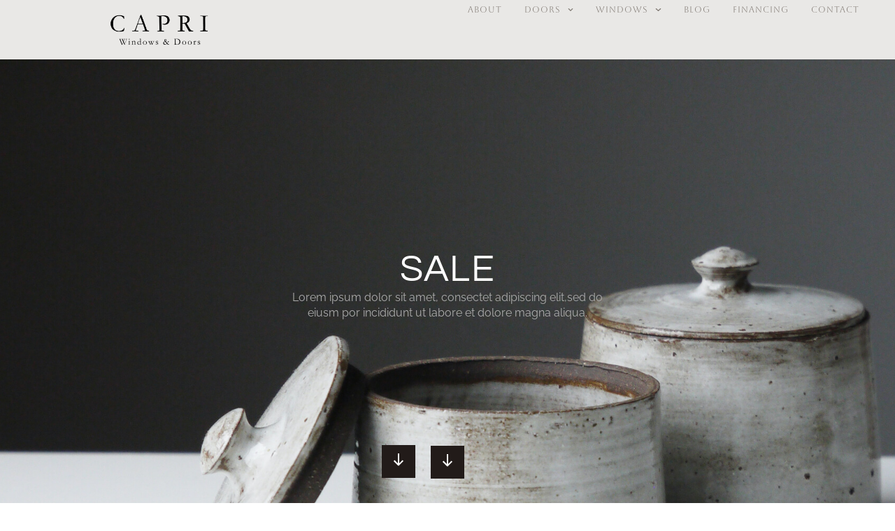

--- FILE ---
content_type: text/html; charset=UTF-8
request_url: https://capriwindowsanddoors.com/sale/
body_size: 10691
content:
<!doctype html>
<html lang="en">
<head>
	<meta charset="UTF-8">
	<meta name="viewport" content="width=device-width, initial-scale=1">
	<link rel="profile" href="https://gmpg.org/xfn/11">
	<meta name='robots' content='index, follow, max-image-preview:large, max-snippet:-1, max-video-preview:-1' />

	<!-- This site is optimized with the Yoast SEO plugin v26.8 - https://yoast.com/product/yoast-seo-wordpress/ -->
	<title>Sale - Capri Windows and Doors</title>
	<link rel="canonical" href="https://capriwindowsanddoors.com/sale/" />
	<meta property="og:locale" content="en_US" />
	<meta property="og:type" content="article" />
	<meta property="og:title" content="Sale - Capri Windows and Doors" />
	<meta property="og:description" content="Lorem ipsum dolor sit amet, consectet adipiscing elit,sed do eiusm por incididunt ut labore et dolore magna aliqua." />
	<meta property="og:url" content="https://capriwindowsanddoors.com/sale/" />
	<meta property="og:site_name" content="Capri Windows and Doors" />
	<meta property="article:modified_time" content="2024-04-10T21:29:08+00:00" />
	<meta property="og:image" content="https://capriwindowsanddoors.com/wp-content/uploads/2024/04/Shop-All.jpg" />
	<meta property="og:image:width" content="400" />
	<meta property="og:image:height" content="380" />
	<meta property="og:image:type" content="image/jpeg" />
	<meta name="twitter:card" content="summary_large_image" />
	<script type="application/ld+json" class="yoast-schema-graph">{"@context":"https://schema.org","@graph":[{"@type":"WebPage","@id":"https://capriwindowsanddoors.com/sale/","url":"https://capriwindowsanddoors.com/sale/","name":"Sale - Capri Windows and Doors","isPartOf":{"@id":"https://capriwindowsanddoors.com/#website"},"primaryImageOfPage":{"@id":"https://capriwindowsanddoors.com/sale/#primaryimage"},"image":{"@id":"https://capriwindowsanddoors.com/sale/#primaryimage"},"thumbnailUrl":"https://capriwindowsanddoors.com/wp-content/uploads/2024/04/Shop-All.jpg","datePublished":"2024-04-10T21:28:24+00:00","dateModified":"2024-04-10T21:29:08+00:00","breadcrumb":{"@id":"https://capriwindowsanddoors.com/sale/#breadcrumb"},"inLanguage":"en","potentialAction":[{"@type":"ReadAction","target":["https://capriwindowsanddoors.com/sale/"]}]},{"@type":"ImageObject","inLanguage":"en","@id":"https://capriwindowsanddoors.com/sale/#primaryimage","url":"https://capriwindowsanddoors.com/wp-content/uploads/2024/04/Shop-All.jpg","contentUrl":"https://capriwindowsanddoors.com/wp-content/uploads/2024/04/Shop-All.jpg","width":400,"height":380},{"@type":"BreadcrumbList","@id":"https://capriwindowsanddoors.com/sale/#breadcrumb","itemListElement":[{"@type":"ListItem","position":1,"name":"Home","item":"https://capriwindowsanddoors.com/"},{"@type":"ListItem","position":2,"name":"Sale"}]},{"@type":"WebSite","@id":"https://capriwindowsanddoors.com/#website","url":"https://capriwindowsanddoors.com/","name":"Capri Windows and Doors","description":"Windows and Doors","publisher":{"@id":"https://capriwindowsanddoors.com/#organization"},"potentialAction":[{"@type":"SearchAction","target":{"@type":"EntryPoint","urlTemplate":"https://capriwindowsanddoors.com/?s={search_term_string}"},"query-input":{"@type":"PropertyValueSpecification","valueRequired":true,"valueName":"search_term_string"}}],"inLanguage":"en"},{"@type":"Organization","@id":"https://capriwindowsanddoors.com/#organization","name":"Capri Windows and Doors","url":"https://capriwindowsanddoors.com/","logo":{"@type":"ImageObject","inLanguage":"en","@id":"https://capriwindowsanddoors.com/#/schema/logo/image/","url":"https://capriwindowsanddoors.com/wp-content/uploads/2024/04/2-1.png","contentUrl":"https://capriwindowsanddoors.com/wp-content/uploads/2024/04/2-1.png","width":600,"height":300,"caption":"Capri Windows and Doors"},"image":{"@id":"https://capriwindowsanddoors.com/#/schema/logo/image/"}}]}</script>
	<!-- / Yoast SEO plugin. -->


<link rel="alternate" type="application/rss+xml" title="Capri Windows and Doors &raquo; Feed" href="https://capriwindowsanddoors.com/feed/" />
<link rel="alternate" type="application/rss+xml" title="Capri Windows and Doors &raquo; Comments Feed" href="https://capriwindowsanddoors.com/comments/feed/" />
<link rel="alternate" title="oEmbed (JSON)" type="application/json+oembed" href="https://capriwindowsanddoors.com/wp-json/oembed/1.0/embed?url=https%3A%2F%2Fcapriwindowsanddoors.com%2Fsale%2F" />
<link rel="alternate" title="oEmbed (XML)" type="text/xml+oembed" href="https://capriwindowsanddoors.com/wp-json/oembed/1.0/embed?url=https%3A%2F%2Fcapriwindowsanddoors.com%2Fsale%2F&#038;format=xml" />
<style id='wp-img-auto-sizes-contain-inline-css'>
img:is([sizes=auto i],[sizes^="auto," i]){contain-intrinsic-size:3000px 1500px}
/*# sourceURL=wp-img-auto-sizes-contain-inline-css */
</style>
<style id='wp-emoji-styles-inline-css'>

	img.wp-smiley, img.emoji {
		display: inline !important;
		border: none !important;
		box-shadow: none !important;
		height: 1em !important;
		width: 1em !important;
		margin: 0 0.07em !important;
		vertical-align: -0.1em !important;
		background: none !important;
		padding: 0 !important;
	}
/*# sourceURL=wp-emoji-styles-inline-css */
</style>
<style id='global-styles-inline-css'>
:root{--wp--preset--aspect-ratio--square: 1;--wp--preset--aspect-ratio--4-3: 4/3;--wp--preset--aspect-ratio--3-4: 3/4;--wp--preset--aspect-ratio--3-2: 3/2;--wp--preset--aspect-ratio--2-3: 2/3;--wp--preset--aspect-ratio--16-9: 16/9;--wp--preset--aspect-ratio--9-16: 9/16;--wp--preset--color--black: #000000;--wp--preset--color--cyan-bluish-gray: #abb8c3;--wp--preset--color--white: #ffffff;--wp--preset--color--pale-pink: #f78da7;--wp--preset--color--vivid-red: #cf2e2e;--wp--preset--color--luminous-vivid-orange: #ff6900;--wp--preset--color--luminous-vivid-amber: #fcb900;--wp--preset--color--light-green-cyan: #7bdcb5;--wp--preset--color--vivid-green-cyan: #00d084;--wp--preset--color--pale-cyan-blue: #8ed1fc;--wp--preset--color--vivid-cyan-blue: #0693e3;--wp--preset--color--vivid-purple: #9b51e0;--wp--preset--gradient--vivid-cyan-blue-to-vivid-purple: linear-gradient(135deg,rgb(6,147,227) 0%,rgb(155,81,224) 100%);--wp--preset--gradient--light-green-cyan-to-vivid-green-cyan: linear-gradient(135deg,rgb(122,220,180) 0%,rgb(0,208,130) 100%);--wp--preset--gradient--luminous-vivid-amber-to-luminous-vivid-orange: linear-gradient(135deg,rgb(252,185,0) 0%,rgb(255,105,0) 100%);--wp--preset--gradient--luminous-vivid-orange-to-vivid-red: linear-gradient(135deg,rgb(255,105,0) 0%,rgb(207,46,46) 100%);--wp--preset--gradient--very-light-gray-to-cyan-bluish-gray: linear-gradient(135deg,rgb(238,238,238) 0%,rgb(169,184,195) 100%);--wp--preset--gradient--cool-to-warm-spectrum: linear-gradient(135deg,rgb(74,234,220) 0%,rgb(151,120,209) 20%,rgb(207,42,186) 40%,rgb(238,44,130) 60%,rgb(251,105,98) 80%,rgb(254,248,76) 100%);--wp--preset--gradient--blush-light-purple: linear-gradient(135deg,rgb(255,206,236) 0%,rgb(152,150,240) 100%);--wp--preset--gradient--blush-bordeaux: linear-gradient(135deg,rgb(254,205,165) 0%,rgb(254,45,45) 50%,rgb(107,0,62) 100%);--wp--preset--gradient--luminous-dusk: linear-gradient(135deg,rgb(255,203,112) 0%,rgb(199,81,192) 50%,rgb(65,88,208) 100%);--wp--preset--gradient--pale-ocean: linear-gradient(135deg,rgb(255,245,203) 0%,rgb(182,227,212) 50%,rgb(51,167,181) 100%);--wp--preset--gradient--electric-grass: linear-gradient(135deg,rgb(202,248,128) 0%,rgb(113,206,126) 100%);--wp--preset--gradient--midnight: linear-gradient(135deg,rgb(2,3,129) 0%,rgb(40,116,252) 100%);--wp--preset--font-size--small: 13px;--wp--preset--font-size--medium: 20px;--wp--preset--font-size--large: 36px;--wp--preset--font-size--x-large: 42px;--wp--preset--spacing--20: 0.44rem;--wp--preset--spacing--30: 0.67rem;--wp--preset--spacing--40: 1rem;--wp--preset--spacing--50: 1.5rem;--wp--preset--spacing--60: 2.25rem;--wp--preset--spacing--70: 3.38rem;--wp--preset--spacing--80: 5.06rem;--wp--preset--shadow--natural: 6px 6px 9px rgba(0, 0, 0, 0.2);--wp--preset--shadow--deep: 12px 12px 50px rgba(0, 0, 0, 0.4);--wp--preset--shadow--sharp: 6px 6px 0px rgba(0, 0, 0, 0.2);--wp--preset--shadow--outlined: 6px 6px 0px -3px rgb(255, 255, 255), 6px 6px rgb(0, 0, 0);--wp--preset--shadow--crisp: 6px 6px 0px rgb(0, 0, 0);}:root { --wp--style--global--content-size: 800px;--wp--style--global--wide-size: 1200px; }:where(body) { margin: 0; }.wp-site-blocks > .alignleft { float: left; margin-right: 2em; }.wp-site-blocks > .alignright { float: right; margin-left: 2em; }.wp-site-blocks > .aligncenter { justify-content: center; margin-left: auto; margin-right: auto; }:where(.wp-site-blocks) > * { margin-block-start: 24px; margin-block-end: 0; }:where(.wp-site-blocks) > :first-child { margin-block-start: 0; }:where(.wp-site-blocks) > :last-child { margin-block-end: 0; }:root { --wp--style--block-gap: 24px; }:root :where(.is-layout-flow) > :first-child{margin-block-start: 0;}:root :where(.is-layout-flow) > :last-child{margin-block-end: 0;}:root :where(.is-layout-flow) > *{margin-block-start: 24px;margin-block-end: 0;}:root :where(.is-layout-constrained) > :first-child{margin-block-start: 0;}:root :where(.is-layout-constrained) > :last-child{margin-block-end: 0;}:root :where(.is-layout-constrained) > *{margin-block-start: 24px;margin-block-end: 0;}:root :where(.is-layout-flex){gap: 24px;}:root :where(.is-layout-grid){gap: 24px;}.is-layout-flow > .alignleft{float: left;margin-inline-start: 0;margin-inline-end: 2em;}.is-layout-flow > .alignright{float: right;margin-inline-start: 2em;margin-inline-end: 0;}.is-layout-flow > .aligncenter{margin-left: auto !important;margin-right: auto !important;}.is-layout-constrained > .alignleft{float: left;margin-inline-start: 0;margin-inline-end: 2em;}.is-layout-constrained > .alignright{float: right;margin-inline-start: 2em;margin-inline-end: 0;}.is-layout-constrained > .aligncenter{margin-left: auto !important;margin-right: auto !important;}.is-layout-constrained > :where(:not(.alignleft):not(.alignright):not(.alignfull)){max-width: var(--wp--style--global--content-size);margin-left: auto !important;margin-right: auto !important;}.is-layout-constrained > .alignwide{max-width: var(--wp--style--global--wide-size);}body .is-layout-flex{display: flex;}.is-layout-flex{flex-wrap: wrap;align-items: center;}.is-layout-flex > :is(*, div){margin: 0;}body .is-layout-grid{display: grid;}.is-layout-grid > :is(*, div){margin: 0;}body{padding-top: 0px;padding-right: 0px;padding-bottom: 0px;padding-left: 0px;}a:where(:not(.wp-element-button)){text-decoration: underline;}:root :where(.wp-element-button, .wp-block-button__link){background-color: #32373c;border-width: 0;color: #fff;font-family: inherit;font-size: inherit;font-style: inherit;font-weight: inherit;letter-spacing: inherit;line-height: inherit;padding-top: calc(0.667em + 2px);padding-right: calc(1.333em + 2px);padding-bottom: calc(0.667em + 2px);padding-left: calc(1.333em + 2px);text-decoration: none;text-transform: inherit;}.has-black-color{color: var(--wp--preset--color--black) !important;}.has-cyan-bluish-gray-color{color: var(--wp--preset--color--cyan-bluish-gray) !important;}.has-white-color{color: var(--wp--preset--color--white) !important;}.has-pale-pink-color{color: var(--wp--preset--color--pale-pink) !important;}.has-vivid-red-color{color: var(--wp--preset--color--vivid-red) !important;}.has-luminous-vivid-orange-color{color: var(--wp--preset--color--luminous-vivid-orange) !important;}.has-luminous-vivid-amber-color{color: var(--wp--preset--color--luminous-vivid-amber) !important;}.has-light-green-cyan-color{color: var(--wp--preset--color--light-green-cyan) !important;}.has-vivid-green-cyan-color{color: var(--wp--preset--color--vivid-green-cyan) !important;}.has-pale-cyan-blue-color{color: var(--wp--preset--color--pale-cyan-blue) !important;}.has-vivid-cyan-blue-color{color: var(--wp--preset--color--vivid-cyan-blue) !important;}.has-vivid-purple-color{color: var(--wp--preset--color--vivid-purple) !important;}.has-black-background-color{background-color: var(--wp--preset--color--black) !important;}.has-cyan-bluish-gray-background-color{background-color: var(--wp--preset--color--cyan-bluish-gray) !important;}.has-white-background-color{background-color: var(--wp--preset--color--white) !important;}.has-pale-pink-background-color{background-color: var(--wp--preset--color--pale-pink) !important;}.has-vivid-red-background-color{background-color: var(--wp--preset--color--vivid-red) !important;}.has-luminous-vivid-orange-background-color{background-color: var(--wp--preset--color--luminous-vivid-orange) !important;}.has-luminous-vivid-amber-background-color{background-color: var(--wp--preset--color--luminous-vivid-amber) !important;}.has-light-green-cyan-background-color{background-color: var(--wp--preset--color--light-green-cyan) !important;}.has-vivid-green-cyan-background-color{background-color: var(--wp--preset--color--vivid-green-cyan) !important;}.has-pale-cyan-blue-background-color{background-color: var(--wp--preset--color--pale-cyan-blue) !important;}.has-vivid-cyan-blue-background-color{background-color: var(--wp--preset--color--vivid-cyan-blue) !important;}.has-vivid-purple-background-color{background-color: var(--wp--preset--color--vivid-purple) !important;}.has-black-border-color{border-color: var(--wp--preset--color--black) !important;}.has-cyan-bluish-gray-border-color{border-color: var(--wp--preset--color--cyan-bluish-gray) !important;}.has-white-border-color{border-color: var(--wp--preset--color--white) !important;}.has-pale-pink-border-color{border-color: var(--wp--preset--color--pale-pink) !important;}.has-vivid-red-border-color{border-color: var(--wp--preset--color--vivid-red) !important;}.has-luminous-vivid-orange-border-color{border-color: var(--wp--preset--color--luminous-vivid-orange) !important;}.has-luminous-vivid-amber-border-color{border-color: var(--wp--preset--color--luminous-vivid-amber) !important;}.has-light-green-cyan-border-color{border-color: var(--wp--preset--color--light-green-cyan) !important;}.has-vivid-green-cyan-border-color{border-color: var(--wp--preset--color--vivid-green-cyan) !important;}.has-pale-cyan-blue-border-color{border-color: var(--wp--preset--color--pale-cyan-blue) !important;}.has-vivid-cyan-blue-border-color{border-color: var(--wp--preset--color--vivid-cyan-blue) !important;}.has-vivid-purple-border-color{border-color: var(--wp--preset--color--vivid-purple) !important;}.has-vivid-cyan-blue-to-vivid-purple-gradient-background{background: var(--wp--preset--gradient--vivid-cyan-blue-to-vivid-purple) !important;}.has-light-green-cyan-to-vivid-green-cyan-gradient-background{background: var(--wp--preset--gradient--light-green-cyan-to-vivid-green-cyan) !important;}.has-luminous-vivid-amber-to-luminous-vivid-orange-gradient-background{background: var(--wp--preset--gradient--luminous-vivid-amber-to-luminous-vivid-orange) !important;}.has-luminous-vivid-orange-to-vivid-red-gradient-background{background: var(--wp--preset--gradient--luminous-vivid-orange-to-vivid-red) !important;}.has-very-light-gray-to-cyan-bluish-gray-gradient-background{background: var(--wp--preset--gradient--very-light-gray-to-cyan-bluish-gray) !important;}.has-cool-to-warm-spectrum-gradient-background{background: var(--wp--preset--gradient--cool-to-warm-spectrum) !important;}.has-blush-light-purple-gradient-background{background: var(--wp--preset--gradient--blush-light-purple) !important;}.has-blush-bordeaux-gradient-background{background: var(--wp--preset--gradient--blush-bordeaux) !important;}.has-luminous-dusk-gradient-background{background: var(--wp--preset--gradient--luminous-dusk) !important;}.has-pale-ocean-gradient-background{background: var(--wp--preset--gradient--pale-ocean) !important;}.has-electric-grass-gradient-background{background: var(--wp--preset--gradient--electric-grass) !important;}.has-midnight-gradient-background{background: var(--wp--preset--gradient--midnight) !important;}.has-small-font-size{font-size: var(--wp--preset--font-size--small) !important;}.has-medium-font-size{font-size: var(--wp--preset--font-size--medium) !important;}.has-large-font-size{font-size: var(--wp--preset--font-size--large) !important;}.has-x-large-font-size{font-size: var(--wp--preset--font-size--x-large) !important;}
:root :where(.wp-block-pullquote){font-size: 1.5em;line-height: 1.6;}
/*# sourceURL=global-styles-inline-css */
</style>
<link rel='stylesheet' id='hello-elementor-css' href='https://capriwindowsanddoors.com/wp-content/themes/hello-elementor/assets/css/reset.css?ver=3.4.5' media='all' />
<link rel='stylesheet' id='hello-elementor-theme-style-css' href='https://capriwindowsanddoors.com/wp-content/themes/hello-elementor/assets/css/theme.css?ver=3.4.5' media='all' />
<link rel='stylesheet' id='hello-elementor-header-footer-css' href='https://capriwindowsanddoors.com/wp-content/themes/hello-elementor/assets/css/header-footer.css?ver=3.4.5' media='all' />
<link rel='stylesheet' id='elementor-frontend-css' href='https://capriwindowsanddoors.com/wp-content/plugins/elementor/assets/css/frontend.min.css?ver=3.34.2' media='all' />
<link rel='stylesheet' id='elementor-post-11-css' href='https://capriwindowsanddoors.com/wp-content/uploads/elementor/css/post-11.css?ver=1768956409' media='all' />
<link rel='stylesheet' id='widget-image-css' href='https://capriwindowsanddoors.com/wp-content/plugins/elementor/assets/css/widget-image.min.css?ver=3.34.2' media='all' />
<link rel='stylesheet' id='widget-nav-menu-css' href='https://capriwindowsanddoors.com/wp-content/plugins/elementor-pro/assets/css/widget-nav-menu.min.css?ver=3.34.1' media='all' />
<link rel='stylesheet' id='e-sticky-css' href='https://capriwindowsanddoors.com/wp-content/plugins/elementor-pro/assets/css/modules/sticky.min.css?ver=3.34.1' media='all' />
<link rel='stylesheet' id='widget-icon-list-css' href='https://capriwindowsanddoors.com/wp-content/plugins/elementor/assets/css/widget-icon-list.min.css?ver=3.34.2' media='all' />
<link rel='stylesheet' id='widget-heading-css' href='https://capriwindowsanddoors.com/wp-content/plugins/elementor/assets/css/widget-heading.min.css?ver=3.34.2' media='all' />
<link rel='stylesheet' id='widget-lottie-css' href='https://capriwindowsanddoors.com/wp-content/plugins/elementor-pro/assets/css/widget-lottie.min.css?ver=3.34.1' media='all' />
<link rel='stylesheet' id='elementor-post-134-css' href='https://capriwindowsanddoors.com/wp-content/uploads/elementor/css/post-134.css?ver=1768956638' media='all' />
<link rel='stylesheet' id='elementor-post-18-css' href='https://capriwindowsanddoors.com/wp-content/uploads/elementor/css/post-18.css?ver=1768956410' media='all' />
<link rel='stylesheet' id='elementor-post-13-css' href='https://capriwindowsanddoors.com/wp-content/uploads/elementor/css/post-13.css?ver=1768956410' media='all' />
<link rel='stylesheet' id='elementor-gf-local-playfairdisplay-css' href='https://capriwindowsanddoors.com/wp-content/uploads/elementor/google-fonts/css/playfairdisplay.css?ver=1742299662' media='all' />
<link rel='stylesheet' id='elementor-gf-local-questrial-css' href='https://capriwindowsanddoors.com/wp-content/uploads/elementor/google-fonts/css/questrial.css?ver=1742299662' media='all' />
<link rel='stylesheet' id='elementor-gf-local-raleway-css' href='https://capriwindowsanddoors.com/wp-content/uploads/elementor/google-fonts/css/raleway.css?ver=1742299675' media='all' />
<link rel='stylesheet' id='elementor-gf-local-worksans-css' href='https://capriwindowsanddoors.com/wp-content/uploads/elementor/google-fonts/css/worksans.css?ver=1742299683' media='all' />
<link rel='stylesheet' id='elementor-gf-local-aboreto-css' href='https://capriwindowsanddoors.com/wp-content/uploads/elementor/google-fonts/css/aboreto.css?ver=1742299691' media='all' />
<link rel='stylesheet' id='elementor-gf-local-poppins-css' href='https://capriwindowsanddoors.com/wp-content/uploads/elementor/google-fonts/css/poppins.css?ver=1742299688' media='all' />
<script src="https://capriwindowsanddoors.com/wp-includes/js/jquery/jquery.min.js?ver=3.7.1" id="jquery-core-js"></script>
<script src="https://capriwindowsanddoors.com/wp-includes/js/jquery/jquery-migrate.min.js?ver=3.4.1" id="jquery-migrate-js"></script>
<link rel="https://api.w.org/" href="https://capriwindowsanddoors.com/wp-json/" /><link rel="alternate" title="JSON" type="application/json" href="https://capriwindowsanddoors.com/wp-json/wp/v2/pages/134" /><link rel="EditURI" type="application/rsd+xml" title="RSD" href="https://capriwindowsanddoors.com/xmlrpc.php?rsd" />
<meta name="generator" content="WordPress 6.9" />
<link rel='shortlink' href='https://capriwindowsanddoors.com/?p=134' />
<!-- HFCM by 99 Robots - Snippet # 1: google analytics -->
<!-- Google tag (gtag.js) -->
<script async src="https://www.googletagmanager.com/gtag/js?id=G-LGB5H63L8J"></script>
<script>
  window.dataLayer = window.dataLayer || [];
  function gtag(){dataLayer.push(arguments);}
  gtag('js', new Date());

  gtag('config', 'G-LGB5H63L8J');
</script>
<!-- /end HFCM by 99 Robots -->
<meta name="generator" content="Elementor 3.34.2; features: e_font_icon_svg, additional_custom_breakpoints; settings: css_print_method-external, google_font-enabled, font_display-swap">
			<style>
				.e-con.e-parent:nth-of-type(n+4):not(.e-lazyloaded):not(.e-no-lazyload),
				.e-con.e-parent:nth-of-type(n+4):not(.e-lazyloaded):not(.e-no-lazyload) * {
					background-image: none !important;
				}
				@media screen and (max-height: 1024px) {
					.e-con.e-parent:nth-of-type(n+3):not(.e-lazyloaded):not(.e-no-lazyload),
					.e-con.e-parent:nth-of-type(n+3):not(.e-lazyloaded):not(.e-no-lazyload) * {
						background-image: none !important;
					}
				}
				@media screen and (max-height: 640px) {
					.e-con.e-parent:nth-of-type(n+2):not(.e-lazyloaded):not(.e-no-lazyload),
					.e-con.e-parent:nth-of-type(n+2):not(.e-lazyloaded):not(.e-no-lazyload) * {
						background-image: none !important;
					}
				}
			</style>
			<link rel="icon" href="https://capriwindowsanddoors.com/wp-content/uploads/2024/05/cropped-WhatsApp-Image-2024-05-01-at-10.32.00_4184c055-e1714710066844-32x32.jpg" sizes="32x32" />
<link rel="icon" href="https://capriwindowsanddoors.com/wp-content/uploads/2024/05/cropped-WhatsApp-Image-2024-05-01-at-10.32.00_4184c055-e1714710066844-192x192.jpg" sizes="192x192" />
<link rel="apple-touch-icon" href="https://capriwindowsanddoors.com/wp-content/uploads/2024/05/cropped-WhatsApp-Image-2024-05-01-at-10.32.00_4184c055-e1714710066844-180x180.jpg" />
<meta name="msapplication-TileImage" content="https://capriwindowsanddoors.com/wp-content/uploads/2024/05/cropped-WhatsApp-Image-2024-05-01-at-10.32.00_4184c055-e1714710066844-270x270.jpg" />
</head>
<body class="wp-singular page-template page-template-elementor_header_footer page page-id-134 wp-custom-logo wp-embed-responsive wp-theme-hello-elementor hello-elementor-default elementor-default elementor-template-full-width elementor-kit-11 elementor-page elementor-page-134">


<a class="skip-link screen-reader-text" href="#content">Skip to content</a>

		<header data-elementor-type="header" data-elementor-id="18" class="elementor elementor-18 elementor-location-header" data-elementor-post-type="elementor_library">
			<div class="elementor-element elementor-element-631f63cb e-con-full e-flex e-con e-parent" data-id="631f63cb" data-element_type="container" data-settings="{&quot;background_background&quot;:&quot;classic&quot;,&quot;sticky&quot;:&quot;top&quot;,&quot;sticky_on&quot;:[&quot;desktop&quot;,&quot;tablet&quot;,&quot;mobile&quot;],&quot;sticky_offset&quot;:0,&quot;sticky_effects_offset&quot;:0,&quot;sticky_anchor_link_offset&quot;:0}">
		<div class="elementor-element elementor-element-62966e8b e-flex e-con-boxed e-con e-child" data-id="62966e8b" data-element_type="container" data-settings="{&quot;background_background&quot;:&quot;classic&quot;}">
					<div class="e-con-inner">
		<div class="elementor-element elementor-element-5bfa76b3 e-con-full e-flex e-con e-child" data-id="5bfa76b3" data-element_type="container">
				<div class="elementor-element elementor-element-39ae304 elementor-widget elementor-widget-theme-site-logo elementor-widget-image" data-id="39ae304" data-element_type="widget" data-widget_type="theme-site-logo.default">
				<div class="elementor-widget-container">
											<a href="https://capriwindowsanddoors.com">
			<img width="600" height="300" src="https://capriwindowsanddoors.com/wp-content/uploads/2024/04/2-1.png" class="attachment-large size-large wp-image-518" alt="CAPRI WINDOWS &amp; DOORS" srcset="https://capriwindowsanddoors.com/wp-content/uploads/2024/04/2-1.png 600w, https://capriwindowsanddoors.com/wp-content/uploads/2024/04/2-1-300x150.png 300w" sizes="(max-width: 600px) 100vw, 600px" />				</a>
											</div>
				</div>
				</div>
		<div class="elementor-element elementor-element-5b3d360f e-con-full e-flex e-con e-child" data-id="5b3d360f" data-element_type="container">
				<div class="elementor-element elementor-element-478a2f7e elementor-nav-menu__align-end elementor-nav-menu--stretch elementor-nav-menu__text-align-center elementor-nav-menu--dropdown-mobile elementor-widget-mobile__width-inherit elementor-nav-menu--toggle elementor-nav-menu--burger elementor-widget elementor-widget-nav-menu" data-id="478a2f7e" data-element_type="widget" data-settings="{&quot;full_width&quot;:&quot;stretch&quot;,&quot;submenu_icon&quot;:{&quot;value&quot;:&quot;&lt;svg aria-hidden=\&quot;true\&quot; class=\&quot;fa-svg-chevron-down e-font-icon-svg e-fas-chevron-down\&quot; viewBox=\&quot;0 0 448 512\&quot; xmlns=\&quot;http:\/\/www.w3.org\/2000\/svg\&quot;&gt;&lt;path d=\&quot;M207.029 381.476L12.686 187.132c-9.373-9.373-9.373-24.569 0-33.941l22.667-22.667c9.357-9.357 24.522-9.375 33.901-.04L224 284.505l154.745-154.021c9.379-9.335 24.544-9.317 33.901.04l22.667 22.667c9.373 9.373 9.373 24.569 0 33.941L240.971 381.476c-9.373 9.372-24.569 9.372-33.942 0z\&quot;&gt;&lt;\/path&gt;&lt;\/svg&gt;&quot;,&quot;library&quot;:&quot;fa-solid&quot;},&quot;layout&quot;:&quot;horizontal&quot;,&quot;toggle&quot;:&quot;burger&quot;}" data-widget_type="nav-menu.default">
				<div class="elementor-widget-container">
								<nav aria-label="Menu" class="elementor-nav-menu--main elementor-nav-menu__container elementor-nav-menu--layout-horizontal e--pointer-underline e--animation-fade">
				<ul id="menu-1-478a2f7e" class="elementor-nav-menu"><li class="menu-item menu-item-type-post_type menu-item-object-page menu-item-182"><a href="https://capriwindowsanddoors.com/about-2/" class="elementor-item">About</a></li>
<li class="menu-item menu-item-type-post_type menu-item-object-page menu-item-has-children menu-item-239"><a href="https://capriwindowsanddoors.com/doors/" class="elementor-item">Doors</a>
<ul class="sub-menu elementor-nav-menu--dropdown">
	<li class="menu-item menu-item-type-post_type menu-item-object-page menu-item-527"><a href="https://capriwindowsanddoors.com/milgard-doors/" class="elementor-sub-item">Milgard</a></li>
	<li class="menu-item menu-item-type-post_type menu-item-object-page menu-item-560"><a href="https://capriwindowsanddoors.com/western-doors/" class="elementor-sub-item">Western</a></li>
	<li class="menu-item menu-item-type-post_type menu-item-object-page menu-item-562"><a href="https://capriwindowsanddoors.com/marvin-doors/" class="elementor-sub-item">Marvin</a></li>
	<li class="menu-item menu-item-type-post_type menu-item-object-page menu-item-564"><a href="https://capriwindowsanddoors.com/pella-doors/" class="elementor-sub-item">Pella</a></li>
	<li class="menu-item menu-item-type-post_type menu-item-object-page menu-item-566"><a href="https://capriwindowsanddoors.com/value-doors/" class="elementor-sub-item">Value</a></li>
	<li class="menu-item menu-item-type-post_type menu-item-object-page menu-item-574"><a href="https://capriwindowsanddoors.com/elite-doors/" class="elementor-sub-item">Elite</a></li>
	<li class="menu-item menu-item-type-post_type menu-item-object-page menu-item-559"><a href="https://capriwindowsanddoors.com/iwd-doors/" class="elementor-sub-item">IWD</a></li>
	<li class="menu-item menu-item-type-post_type menu-item-object-page menu-item-1017"><a href="https://capriwindowsanddoors.com/rv-pivot-doors/" class="elementor-sub-item">RK Pivot</a></li>
	<li class="menu-item menu-item-type-post_type menu-item-object-page menu-item-1220"><a href="https://capriwindowsanddoors.com/bonelli/" class="elementor-sub-item">Bonelli</a></li>
</ul>
</li>
<li class="menu-item menu-item-type-post_type menu-item-object-page menu-item-has-children menu-item-240"><a href="https://capriwindowsanddoors.com/windows/" class="elementor-item">Windows</a>
<ul class="sub-menu elementor-nav-menu--dropdown">
	<li class="menu-item menu-item-type-post_type menu-item-object-page menu-item-536"><a href="https://capriwindowsanddoors.com/milgard-windows/" class="elementor-sub-item">Milgard</a></li>
	<li class="menu-item menu-item-type-post_type menu-item-object-page menu-item-561"><a href="https://capriwindowsanddoors.com/western-windows/" class="elementor-sub-item">Western</a></li>
	<li class="menu-item menu-item-type-post_type menu-item-object-page menu-item-563"><a href="https://capriwindowsanddoors.com/marvin-windows/" class="elementor-sub-item">Marvin</a></li>
	<li class="menu-item menu-item-type-post_type menu-item-object-page menu-item-565"><a href="https://capriwindowsanddoors.com/pella-windows/" class="elementor-sub-item">Pella</a></li>
	<li class="menu-item menu-item-type-post_type menu-item-object-page menu-item-567"><a href="https://capriwindowsanddoors.com/value-windows/" class="elementor-sub-item">Value</a></li>
	<li class="menu-item menu-item-type-post_type menu-item-object-page menu-item-575"><a href="https://capriwindowsanddoors.com/elite-windows/" class="elementor-sub-item">Elite</a></li>
	<li class="menu-item menu-item-type-post_type menu-item-object-page menu-item-1219"><a href="https://capriwindowsanddoors.com/bonelli-windows/" class="elementor-sub-item">Bonelli</a></li>
</ul>
</li>
<li class="menu-item menu-item-type-post_type menu-item-object-page menu-item-1425"><a href="https://capriwindowsanddoors.com/blog/" class="elementor-item">BLOG</a></li>
<li class="menu-item menu-item-type-post_type menu-item-object-page menu-item-1471"><a href="https://capriwindowsanddoors.com/finance/" class="elementor-item">Financing</a></li>
<li class="menu-item menu-item-type-post_type menu-item-object-page menu-item-183"><a href="https://capriwindowsanddoors.com/contact-2/" class="elementor-item">Contact</a></li>
</ul>			</nav>
					<div class="elementor-menu-toggle" role="button" tabindex="0" aria-label="Menu Toggle" aria-expanded="false">
			<svg aria-hidden="true" role="presentation" class="elementor-menu-toggle__icon--open e-font-icon-svg e-eicon-menu-bar" viewBox="0 0 1000 1000" xmlns="http://www.w3.org/2000/svg"><path d="M104 333H896C929 333 958 304 958 271S929 208 896 208H104C71 208 42 237 42 271S71 333 104 333ZM104 583H896C929 583 958 554 958 521S929 458 896 458H104C71 458 42 487 42 521S71 583 104 583ZM104 833H896C929 833 958 804 958 771S929 708 896 708H104C71 708 42 737 42 771S71 833 104 833Z"></path></svg><svg aria-hidden="true" role="presentation" class="elementor-menu-toggle__icon--close e-font-icon-svg e-eicon-close" viewBox="0 0 1000 1000" xmlns="http://www.w3.org/2000/svg"><path d="M742 167L500 408 258 167C246 154 233 150 217 150 196 150 179 158 167 167 154 179 150 196 150 212 150 229 154 242 171 254L408 500 167 742C138 771 138 800 167 829 196 858 225 858 254 829L496 587 738 829C750 842 767 846 783 846 800 846 817 842 829 829 842 817 846 804 846 783 846 767 842 750 829 737L588 500 833 258C863 229 863 200 833 171 804 137 775 137 742 167Z"></path></svg>		</div>
					<nav class="elementor-nav-menu--dropdown elementor-nav-menu__container" aria-hidden="true">
				<ul id="menu-2-478a2f7e" class="elementor-nav-menu"><li class="menu-item menu-item-type-post_type menu-item-object-page menu-item-182"><a href="https://capriwindowsanddoors.com/about-2/" class="elementor-item" tabindex="-1">About</a></li>
<li class="menu-item menu-item-type-post_type menu-item-object-page menu-item-has-children menu-item-239"><a href="https://capriwindowsanddoors.com/doors/" class="elementor-item" tabindex="-1">Doors</a>
<ul class="sub-menu elementor-nav-menu--dropdown">
	<li class="menu-item menu-item-type-post_type menu-item-object-page menu-item-527"><a href="https://capriwindowsanddoors.com/milgard-doors/" class="elementor-sub-item" tabindex="-1">Milgard</a></li>
	<li class="menu-item menu-item-type-post_type menu-item-object-page menu-item-560"><a href="https://capriwindowsanddoors.com/western-doors/" class="elementor-sub-item" tabindex="-1">Western</a></li>
	<li class="menu-item menu-item-type-post_type menu-item-object-page menu-item-562"><a href="https://capriwindowsanddoors.com/marvin-doors/" class="elementor-sub-item" tabindex="-1">Marvin</a></li>
	<li class="menu-item menu-item-type-post_type menu-item-object-page menu-item-564"><a href="https://capriwindowsanddoors.com/pella-doors/" class="elementor-sub-item" tabindex="-1">Pella</a></li>
	<li class="menu-item menu-item-type-post_type menu-item-object-page menu-item-566"><a href="https://capriwindowsanddoors.com/value-doors/" class="elementor-sub-item" tabindex="-1">Value</a></li>
	<li class="menu-item menu-item-type-post_type menu-item-object-page menu-item-574"><a href="https://capriwindowsanddoors.com/elite-doors/" class="elementor-sub-item" tabindex="-1">Elite</a></li>
	<li class="menu-item menu-item-type-post_type menu-item-object-page menu-item-559"><a href="https://capriwindowsanddoors.com/iwd-doors/" class="elementor-sub-item" tabindex="-1">IWD</a></li>
	<li class="menu-item menu-item-type-post_type menu-item-object-page menu-item-1017"><a href="https://capriwindowsanddoors.com/rv-pivot-doors/" class="elementor-sub-item" tabindex="-1">RK Pivot</a></li>
	<li class="menu-item menu-item-type-post_type menu-item-object-page menu-item-1220"><a href="https://capriwindowsanddoors.com/bonelli/" class="elementor-sub-item" tabindex="-1">Bonelli</a></li>
</ul>
</li>
<li class="menu-item menu-item-type-post_type menu-item-object-page menu-item-has-children menu-item-240"><a href="https://capriwindowsanddoors.com/windows/" class="elementor-item" tabindex="-1">Windows</a>
<ul class="sub-menu elementor-nav-menu--dropdown">
	<li class="menu-item menu-item-type-post_type menu-item-object-page menu-item-536"><a href="https://capriwindowsanddoors.com/milgard-windows/" class="elementor-sub-item" tabindex="-1">Milgard</a></li>
	<li class="menu-item menu-item-type-post_type menu-item-object-page menu-item-561"><a href="https://capriwindowsanddoors.com/western-windows/" class="elementor-sub-item" tabindex="-1">Western</a></li>
	<li class="menu-item menu-item-type-post_type menu-item-object-page menu-item-563"><a href="https://capriwindowsanddoors.com/marvin-windows/" class="elementor-sub-item" tabindex="-1">Marvin</a></li>
	<li class="menu-item menu-item-type-post_type menu-item-object-page menu-item-565"><a href="https://capriwindowsanddoors.com/pella-windows/" class="elementor-sub-item" tabindex="-1">Pella</a></li>
	<li class="menu-item menu-item-type-post_type menu-item-object-page menu-item-567"><a href="https://capriwindowsanddoors.com/value-windows/" class="elementor-sub-item" tabindex="-1">Value</a></li>
	<li class="menu-item menu-item-type-post_type menu-item-object-page menu-item-575"><a href="https://capriwindowsanddoors.com/elite-windows/" class="elementor-sub-item" tabindex="-1">Elite</a></li>
	<li class="menu-item menu-item-type-post_type menu-item-object-page menu-item-1219"><a href="https://capriwindowsanddoors.com/bonelli-windows/" class="elementor-sub-item" tabindex="-1">Bonelli</a></li>
</ul>
</li>
<li class="menu-item menu-item-type-post_type menu-item-object-page menu-item-1425"><a href="https://capriwindowsanddoors.com/blog/" class="elementor-item" tabindex="-1">BLOG</a></li>
<li class="menu-item menu-item-type-post_type menu-item-object-page menu-item-1471"><a href="https://capriwindowsanddoors.com/finance/" class="elementor-item" tabindex="-1">Financing</a></li>
<li class="menu-item menu-item-type-post_type menu-item-object-page menu-item-183"><a href="https://capriwindowsanddoors.com/contact-2/" class="elementor-item" tabindex="-1">Contact</a></li>
</ul>			</nav>
						</div>
				</div>
				</div>
					</div>
				</div>
				</div>
				</header>
				<div data-elementor-type="wp-page" data-elementor-id="134" class="elementor elementor-134" data-elementor-post-type="page">
				<div class="elementor-element elementor-element-70960fc e-flex e-con-boxed e-con e-parent" data-id="70960fc" data-element_type="container" data-settings="{&quot;background_background&quot;:&quot;classic&quot;}">
					<div class="e-con-inner">
				<div class="elementor-element elementor-element-1f7aa68d elementor-widget elementor-widget-heading" data-id="1f7aa68d" data-element_type="widget" data-widget_type="heading.default">
				<div class="elementor-widget-container">
					<h1 class="elementor-heading-title elementor-size-default">Sale</h1>				</div>
				</div>
				<div class="elementor-element elementor-element-10875463 elementor-widget elementor-widget-text-editor" data-id="10875463" data-element_type="widget" data-widget_type="text-editor.default">
				<div class="elementor-widget-container">
									Lorem ipsum dolor sit amet, consectet adipiscing elit,sed do eiusm por incididunt ut labore et dolore magna aliqua. 								</div>
				</div>
					</div>
				</div>
				<section class="elementor-section elementor-top-section elementor-element elementor-element-119f0c02 elementor-section-boxed elementor-section-height-default elementor-section-height-default" data-id="119f0c02" data-element_type="section">
						<div class="elementor-container elementor-column-gap-no">
					<div class="elementor-column elementor-col-100 elementor-top-column elementor-element elementor-element-477a0ba9" data-id="477a0ba9" data-element_type="column">
			<div class="elementor-widget-wrap elementor-element-populated">
						<div class="elementor-element elementor-element-665c1782 elementor-widget__width-initial elementor-align-center elementor-widget elementor-widget-lottie" data-id="665c1782" data-element_type="widget" data-settings="{&quot;source_json&quot;:{&quot;url&quot;:&quot;https:\/\/capriwindowsanddoors.com\/wp-content\/uploads\/2024\/04\/18110-common-arrow-white2.json&quot;,&quot;id&quot;:&quot;30&quot;,&quot;size&quot;:&quot;&quot;},&quot;link_to&quot;:&quot;custom&quot;,&quot;custom_link&quot;:{&quot;url&quot;:&quot;#products&quot;,&quot;is_external&quot;:&quot;&quot;,&quot;nofollow&quot;:&quot;&quot;,&quot;custom_attributes&quot;:&quot;&quot;},&quot;loop&quot;:&quot;yes&quot;,&quot;play_speed&quot;:{&quot;unit&quot;:&quot;px&quot;,&quot;size&quot;:&quot;0.3&quot;,&quot;sizes&quot;:[]},&quot;lazyload&quot;:&quot;yes&quot;,&quot;source&quot;:&quot;media_file&quot;,&quot;caption_source&quot;:&quot;none&quot;,&quot;trigger&quot;:&quot;arriving_to_viewport&quot;,&quot;viewport&quot;:{&quot;unit&quot;:&quot;%&quot;,&quot;size&quot;:&quot;&quot;,&quot;sizes&quot;:{&quot;start&quot;:0,&quot;end&quot;:100}},&quot;start_point&quot;:{&quot;unit&quot;:&quot;%&quot;,&quot;size&quot;:0,&quot;sizes&quot;:[]},&quot;end_point&quot;:{&quot;unit&quot;:&quot;%&quot;,&quot;size&quot;:100,&quot;sizes&quot;:[]},&quot;renderer&quot;:&quot;svg&quot;}" data-widget_type="lottie.default">
				<div class="elementor-widget-container">
					<a class="e-lottie__container__link" href="#products"><div class="e-lottie__container"><div class="e-lottie__animation"></div></div></a>				</div>
				</div>
					</div>
		</div>
					</div>
		</section>
		<div class="elementor-element elementor-element-72ed9b8 e-flex e-con-boxed e-con e-parent" data-id="72ed9b8" data-element_type="container">
					<div class="e-con-inner">
				<div class="elementor-element elementor-element-6b5d883d elementor-widget__width-initial elementor-align-center elementor-widget elementor-widget-lottie" data-id="6b5d883d" data-element_type="widget" data-settings="{&quot;source_json&quot;:{&quot;url&quot;:&quot;https:\/\/capriwindowsanddoors.com\/wp-content\/uploads\/2024\/04\/18110-common-arrow-white2.json&quot;,&quot;id&quot;:&quot;30&quot;,&quot;size&quot;:&quot;&quot;},&quot;link_to&quot;:&quot;custom&quot;,&quot;custom_link&quot;:{&quot;url&quot;:&quot;#products&quot;,&quot;is_external&quot;:&quot;&quot;,&quot;nofollow&quot;:&quot;&quot;,&quot;custom_attributes&quot;:&quot;&quot;},&quot;loop&quot;:&quot;yes&quot;,&quot;play_speed&quot;:{&quot;unit&quot;:&quot;px&quot;,&quot;size&quot;:&quot;0.3&quot;,&quot;sizes&quot;:[]},&quot;lazyload&quot;:&quot;yes&quot;,&quot;source&quot;:&quot;media_file&quot;,&quot;caption_source&quot;:&quot;none&quot;,&quot;trigger&quot;:&quot;arriving_to_viewport&quot;,&quot;viewport&quot;:{&quot;unit&quot;:&quot;%&quot;,&quot;size&quot;:&quot;&quot;,&quot;sizes&quot;:{&quot;start&quot;:0,&quot;end&quot;:100}},&quot;start_point&quot;:{&quot;unit&quot;:&quot;%&quot;,&quot;size&quot;:0,&quot;sizes&quot;:[]},&quot;end_point&quot;:{&quot;unit&quot;:&quot;%&quot;,&quot;size&quot;:100,&quot;sizes&quot;:[]},&quot;renderer&quot;:&quot;svg&quot;}" data-widget_type="lottie.default">
				<div class="elementor-widget-container">
					<a class="e-lottie__container__link" href="#products"><div class="e-lottie__container"><div class="e-lottie__animation"></div></div></a>				</div>
				</div>
					</div>
				</div>
		<div class="elementor-element elementor-element-71c0dbd2 e-flex e-con-boxed e-con e-parent" data-id="71c0dbd2" data-element_type="container" data-settings="{&quot;background_background&quot;:&quot;classic&quot;}">
					<div class="e-con-inner">
					</div>
				</div>
				</div>
				<footer data-elementor-type="footer" data-elementor-id="13" class="elementor elementor-13 elementor-location-footer" data-elementor-post-type="elementor_library">
			<div class="elementor-element elementor-element-4a80741a e-con-full e-flex e-con e-parent" data-id="4a80741a" data-element_type="container" data-settings="{&quot;background_background&quot;:&quot;classic&quot;}">
		<div class="elementor-element elementor-element-3e8d13f5 e-con-full e-flex e-con e-child" data-id="3e8d13f5" data-element_type="container">
				<div class="elementor-element elementor-element-385dfe15 elementor-widget-tablet__width-auto elementor-widget elementor-widget-image" data-id="385dfe15" data-element_type="widget" data-widget_type="image.default">
				<div class="elementor-widget-container">
																<a href="https://capriwindowsanddoors.com">
							<img width="600" height="300" src="https://capriwindowsanddoors.com/wp-content/uploads/2024/04/2-1.png" class="attachment-full size-full wp-image-518" alt="CAPRI WINDOWS &amp; DOORS" srcset="https://capriwindowsanddoors.com/wp-content/uploads/2024/04/2-1.png 600w, https://capriwindowsanddoors.com/wp-content/uploads/2024/04/2-1-300x150.png 300w" sizes="(max-width: 600px) 100vw, 600px" />								</a>
															</div>
				</div>
				</div>
		<div class="elementor-element elementor-element-4b5cb96d e-con-full e-flex e-con e-child" data-id="4b5cb96d" data-element_type="container">
				<div class="elementor-element elementor-element-4f68d168 elementor-icon-list--layout-traditional elementor-list-item-link-full_width elementor-widget elementor-widget-icon-list" data-id="4f68d168" data-element_type="widget" data-widget_type="icon-list.default">
				<div class="elementor-widget-container">
							<ul class="elementor-icon-list-items">
							<li class="elementor-icon-list-item">
										<span class="elementor-icon-list-text">7254 Alabama Ave, Canoga Park, CA 91303</span>
									</li>
								<li class="elementor-icon-list-item">
											<a href="mailto:info@capriwindowsanddoors.com">

											<span class="elementor-icon-list-text">info@capriwindowsanddoors.com</span>
											</a>
									</li>
								<li class="elementor-icon-list-item">
											<a href="tel:844-227-7407">

											<span class="elementor-icon-list-text">844-227-7407</span>
											</a>
									</li>
						</ul>
						</div>
				</div>
				</div>
		<div class="elementor-element elementor-element-79391713 e-con-full e-flex e-con e-child" data-id="79391713" data-element_type="container">
				<div class="elementor-element elementor-element-1ba5183a elementor-icon-list--layout-traditional elementor-list-item-link-full_width elementor-widget elementor-widget-icon-list" data-id="1ba5183a" data-element_type="widget" data-widget_type="icon-list.default">
				<div class="elementor-widget-container">
							<ul class="elementor-icon-list-items">
							<li class="elementor-icon-list-item">
										<span class="elementor-icon-list-text">Monday - Thursday</span>
									</li>
								<li class="elementor-icon-list-item">
										<span class="elementor-icon-list-text">9:00AM - 6:00PM</span>
									</li>
								<li class="elementor-icon-list-item">
										<span class="elementor-icon-list-text">Friday</span>
									</li>
								<li class="elementor-icon-list-item">
										<span class="elementor-icon-list-text">9:00AM - 3:00PM</span>
									</li>
								<li class="elementor-icon-list-item">
										<span class="elementor-icon-list-text">Saturday: CLOSED</span>
									</li>
								<li class="elementor-icon-list-item">
										<span class="elementor-icon-list-text">Sunday</span>
									</li>
								<li class="elementor-icon-list-item">
										<span class="elementor-icon-list-text">By Appointment ONLY</span>
									</li>
						</ul>
						</div>
				</div>
				</div>
				</div>
				</footer>
		
<script type="speculationrules">
{"prefetch":[{"source":"document","where":{"and":[{"href_matches":"/*"},{"not":{"href_matches":["/wp-*.php","/wp-admin/*","/wp-content/uploads/*","/wp-content/*","/wp-content/plugins/*","/wp-content/themes/hello-elementor/*","/*\\?(.+)"]}},{"not":{"selector_matches":"a[rel~=\"nofollow\"]"}},{"not":{"selector_matches":".no-prefetch, .no-prefetch a"}}]},"eagerness":"conservative"}]}
</script>
			<script>
				const lazyloadRunObserver = () => {
					const lazyloadBackgrounds = document.querySelectorAll( `.e-con.e-parent:not(.e-lazyloaded)` );
					const lazyloadBackgroundObserver = new IntersectionObserver( ( entries ) => {
						entries.forEach( ( entry ) => {
							if ( entry.isIntersecting ) {
								let lazyloadBackground = entry.target;
								if( lazyloadBackground ) {
									lazyloadBackground.classList.add( 'e-lazyloaded' );
								}
								lazyloadBackgroundObserver.unobserve( entry.target );
							}
						});
					}, { rootMargin: '200px 0px 200px 0px' } );
					lazyloadBackgrounds.forEach( ( lazyloadBackground ) => {
						lazyloadBackgroundObserver.observe( lazyloadBackground );
					} );
				};
				const events = [
					'DOMContentLoaded',
					'elementor/lazyload/observe',
				];
				events.forEach( ( event ) => {
					document.addEventListener( event, lazyloadRunObserver );
				} );
			</script>
			<script src="https://capriwindowsanddoors.com/wp-content/themes/hello-elementor/assets/js/hello-frontend.js?ver=3.4.5" id="hello-theme-frontend-js"></script>
<script src="https://capriwindowsanddoors.com/wp-content/plugins/elementor/assets/js/webpack.runtime.min.js?ver=3.34.2" id="elementor-webpack-runtime-js"></script>
<script src="https://capriwindowsanddoors.com/wp-content/plugins/elementor/assets/js/frontend-modules.min.js?ver=3.34.2" id="elementor-frontend-modules-js"></script>
<script src="https://capriwindowsanddoors.com/wp-includes/js/jquery/ui/core.min.js?ver=1.13.3" id="jquery-ui-core-js"></script>
<script id="elementor-frontend-js-before">
var elementorFrontendConfig = {"environmentMode":{"edit":false,"wpPreview":false,"isScriptDebug":false},"i18n":{"shareOnFacebook":"Share on Facebook","shareOnTwitter":"Share on Twitter","pinIt":"Pin it","download":"Download","downloadImage":"Download image","fullscreen":"Fullscreen","zoom":"Zoom","share":"Share","playVideo":"Play Video","previous":"Previous","next":"Next","close":"Close","a11yCarouselPrevSlideMessage":"Previous slide","a11yCarouselNextSlideMessage":"Next slide","a11yCarouselFirstSlideMessage":"This is the first slide","a11yCarouselLastSlideMessage":"This is the last slide","a11yCarouselPaginationBulletMessage":"Go to slide"},"is_rtl":false,"breakpoints":{"xs":0,"sm":480,"md":768,"lg":1025,"xl":1440,"xxl":1600},"responsive":{"breakpoints":{"mobile":{"label":"Mobile Portrait","value":767,"default_value":767,"direction":"max","is_enabled":true},"mobile_extra":{"label":"Mobile Landscape","value":880,"default_value":880,"direction":"max","is_enabled":false},"tablet":{"label":"Tablet Portrait","value":1024,"default_value":1024,"direction":"max","is_enabled":true},"tablet_extra":{"label":"Tablet Landscape","value":1200,"default_value":1200,"direction":"max","is_enabled":false},"laptop":{"label":"Laptop","value":1366,"default_value":1366,"direction":"max","is_enabled":false},"widescreen":{"label":"Widescreen","value":2400,"default_value":2400,"direction":"min","is_enabled":false}},"hasCustomBreakpoints":false},"version":"3.34.2","is_static":false,"experimentalFeatures":{"e_font_icon_svg":true,"additional_custom_breakpoints":true,"container":true,"theme_builder_v2":true,"hello-theme-header-footer":true,"nested-elements":true,"home_screen":true,"global_classes_should_enforce_capabilities":true,"e_variables":true,"cloud-library":true,"e_opt_in_v4_page":true,"e_interactions":true,"e_editor_one":true,"import-export-customization":true,"e_pro_variables":true},"urls":{"assets":"https:\/\/capriwindowsanddoors.com\/wp-content\/plugins\/elementor\/assets\/","ajaxurl":"https:\/\/capriwindowsanddoors.com\/wp-admin\/admin-ajax.php","uploadUrl":"https:\/\/capriwindowsanddoors.com\/wp-content\/uploads"},"nonces":{"floatingButtonsClickTracking":"42b35f9d1d"},"swiperClass":"swiper","settings":{"page":[],"editorPreferences":[]},"kit":{"body_background_background":"classic","viewport_mobile":767,"active_breakpoints":["viewport_mobile","viewport_tablet"],"global_image_lightbox":"yes","lightbox_enable_counter":"yes","lightbox_enable_fullscreen":"yes","lightbox_enable_zoom":"yes","lightbox_enable_share":"yes","lightbox_title_src":"title","lightbox_description_src":"description","hello_header_logo_type":"logo","hello_header_menu_layout":"horizontal","hello_footer_logo_type":"logo"},"post":{"id":134,"title":"Sale%20-%20Capri%20Windows%20and%20Doors","excerpt":"","featuredImage":"https:\/\/capriwindowsanddoors.com\/wp-content\/uploads\/2024\/04\/Shop-All.jpg"}};
//# sourceURL=elementor-frontend-js-before
</script>
<script src="https://capriwindowsanddoors.com/wp-content/plugins/elementor/assets/js/frontend.min.js?ver=3.34.2" id="elementor-frontend-js"></script>
<script src="https://capriwindowsanddoors.com/wp-content/plugins/elementor-pro/assets/lib/smartmenus/jquery.smartmenus.min.js?ver=1.2.1" id="smartmenus-js"></script>
<script src="https://capriwindowsanddoors.com/wp-content/plugins/elementor-pro/assets/lib/sticky/jquery.sticky.min.js?ver=3.34.1" id="e-sticky-js"></script>
<script src="https://capriwindowsanddoors.com/wp-content/plugins/elementor-pro/assets/lib/lottie/lottie.min.js?ver=5.6.6" id="lottie-js"></script>
<script src="https://capriwindowsanddoors.com/wp-content/plugins/elementor-pro/assets/js/webpack-pro.runtime.min.js?ver=3.34.1" id="elementor-pro-webpack-runtime-js"></script>
<script src="https://capriwindowsanddoors.com/wp-includes/js/dist/hooks.min.js?ver=dd5603f07f9220ed27f1" id="wp-hooks-js"></script>
<script src="https://capriwindowsanddoors.com/wp-includes/js/dist/i18n.min.js?ver=c26c3dc7bed366793375" id="wp-i18n-js"></script>
<script id="wp-i18n-js-after">
wp.i18n.setLocaleData( { 'text direction\u0004ltr': [ 'ltr' ] } );
//# sourceURL=wp-i18n-js-after
</script>
<script id="elementor-pro-frontend-js-before">
var ElementorProFrontendConfig = {"ajaxurl":"https:\/\/capriwindowsanddoors.com\/wp-admin\/admin-ajax.php","nonce":"45d8b2f919","urls":{"assets":"https:\/\/capriwindowsanddoors.com\/wp-content\/plugins\/elementor-pro\/assets\/","rest":"https:\/\/capriwindowsanddoors.com\/wp-json\/"},"settings":{"lazy_load_background_images":true},"popup":{"hasPopUps":true},"shareButtonsNetworks":{"facebook":{"title":"Facebook","has_counter":true},"twitter":{"title":"Twitter"},"linkedin":{"title":"LinkedIn","has_counter":true},"pinterest":{"title":"Pinterest","has_counter":true},"reddit":{"title":"Reddit","has_counter":true},"vk":{"title":"VK","has_counter":true},"odnoklassniki":{"title":"OK","has_counter":true},"tumblr":{"title":"Tumblr"},"digg":{"title":"Digg"},"skype":{"title":"Skype"},"stumbleupon":{"title":"StumbleUpon","has_counter":true},"mix":{"title":"Mix"},"telegram":{"title":"Telegram"},"pocket":{"title":"Pocket","has_counter":true},"xing":{"title":"XING","has_counter":true},"whatsapp":{"title":"WhatsApp"},"email":{"title":"Email"},"print":{"title":"Print"},"x-twitter":{"title":"X"},"threads":{"title":"Threads"}},"facebook_sdk":{"lang":"en","app_id":""},"lottie":{"defaultAnimationUrl":"https:\/\/capriwindowsanddoors.com\/wp-content\/plugins\/elementor-pro\/modules\/lottie\/assets\/animations\/default.json"}};
//# sourceURL=elementor-pro-frontend-js-before
</script>
<script src="https://capriwindowsanddoors.com/wp-content/plugins/elementor-pro/assets/js/frontend.min.js?ver=3.34.1" id="elementor-pro-frontend-js"></script>
<script src="https://capriwindowsanddoors.com/wp-content/plugins/elementor-pro/assets/js/elements-handlers.min.js?ver=3.34.1" id="pro-elements-handlers-js"></script>
<script id="wp-emoji-settings" type="application/json">
{"baseUrl":"https://s.w.org/images/core/emoji/17.0.2/72x72/","ext":".png","svgUrl":"https://s.w.org/images/core/emoji/17.0.2/svg/","svgExt":".svg","source":{"concatemoji":"https://capriwindowsanddoors.com/wp-includes/js/wp-emoji-release.min.js?ver=6.9"}}
</script>
<script type="module">
/*! This file is auto-generated */
const a=JSON.parse(document.getElementById("wp-emoji-settings").textContent),o=(window._wpemojiSettings=a,"wpEmojiSettingsSupports"),s=["flag","emoji"];function i(e){try{var t={supportTests:e,timestamp:(new Date).valueOf()};sessionStorage.setItem(o,JSON.stringify(t))}catch(e){}}function c(e,t,n){e.clearRect(0,0,e.canvas.width,e.canvas.height),e.fillText(t,0,0);t=new Uint32Array(e.getImageData(0,0,e.canvas.width,e.canvas.height).data);e.clearRect(0,0,e.canvas.width,e.canvas.height),e.fillText(n,0,0);const a=new Uint32Array(e.getImageData(0,0,e.canvas.width,e.canvas.height).data);return t.every((e,t)=>e===a[t])}function p(e,t){e.clearRect(0,0,e.canvas.width,e.canvas.height),e.fillText(t,0,0);var n=e.getImageData(16,16,1,1);for(let e=0;e<n.data.length;e++)if(0!==n.data[e])return!1;return!0}function u(e,t,n,a){switch(t){case"flag":return n(e,"\ud83c\udff3\ufe0f\u200d\u26a7\ufe0f","\ud83c\udff3\ufe0f\u200b\u26a7\ufe0f")?!1:!n(e,"\ud83c\udde8\ud83c\uddf6","\ud83c\udde8\u200b\ud83c\uddf6")&&!n(e,"\ud83c\udff4\udb40\udc67\udb40\udc62\udb40\udc65\udb40\udc6e\udb40\udc67\udb40\udc7f","\ud83c\udff4\u200b\udb40\udc67\u200b\udb40\udc62\u200b\udb40\udc65\u200b\udb40\udc6e\u200b\udb40\udc67\u200b\udb40\udc7f");case"emoji":return!a(e,"\ud83e\u1fac8")}return!1}function f(e,t,n,a){let r;const o=(r="undefined"!=typeof WorkerGlobalScope&&self instanceof WorkerGlobalScope?new OffscreenCanvas(300,150):document.createElement("canvas")).getContext("2d",{willReadFrequently:!0}),s=(o.textBaseline="top",o.font="600 32px Arial",{});return e.forEach(e=>{s[e]=t(o,e,n,a)}),s}function r(e){var t=document.createElement("script");t.src=e,t.defer=!0,document.head.appendChild(t)}a.supports={everything:!0,everythingExceptFlag:!0},new Promise(t=>{let n=function(){try{var e=JSON.parse(sessionStorage.getItem(o));if("object"==typeof e&&"number"==typeof e.timestamp&&(new Date).valueOf()<e.timestamp+604800&&"object"==typeof e.supportTests)return e.supportTests}catch(e){}return null}();if(!n){if("undefined"!=typeof Worker&&"undefined"!=typeof OffscreenCanvas&&"undefined"!=typeof URL&&URL.createObjectURL&&"undefined"!=typeof Blob)try{var e="postMessage("+f.toString()+"("+[JSON.stringify(s),u.toString(),c.toString(),p.toString()].join(",")+"));",a=new Blob([e],{type:"text/javascript"});const r=new Worker(URL.createObjectURL(a),{name:"wpTestEmojiSupports"});return void(r.onmessage=e=>{i(n=e.data),r.terminate(),t(n)})}catch(e){}i(n=f(s,u,c,p))}t(n)}).then(e=>{for(const n in e)a.supports[n]=e[n],a.supports.everything=a.supports.everything&&a.supports[n],"flag"!==n&&(a.supports.everythingExceptFlag=a.supports.everythingExceptFlag&&a.supports[n]);var t;a.supports.everythingExceptFlag=a.supports.everythingExceptFlag&&!a.supports.flag,a.supports.everything||((t=a.source||{}).concatemoji?r(t.concatemoji):t.wpemoji&&t.twemoji&&(r(t.twemoji),r(t.wpemoji)))});
//# sourceURL=https://capriwindowsanddoors.com/wp-includes/js/wp-emoji-loader.min.js
</script>

</body>
</html>


--- FILE ---
content_type: text/css
request_url: https://capriwindowsanddoors.com/wp-content/uploads/elementor/css/post-134.css?ver=1768956638
body_size: 850
content:
.elementor-134 .elementor-element.elementor-element-70960fc{--display:flex;--min-height:90vh;--flex-direction:column;--container-widget-width:calc( ( 1 - var( --container-widget-flex-grow ) ) * 100% );--container-widget-height:initial;--container-widget-flex-grow:0;--container-widget-align-self:initial;--flex-wrap-mobile:wrap;--justify-content:center;--align-items:stretch;--gap:20px 20px;--row-gap:20px;--column-gap:20px;border-style:solid;--border-style:solid;border-width:0px 0px 2px 0px;--border-top-width:0px;--border-right-width:0px;--border-bottom-width:2px;--border-left-width:0px;border-color:var( --e-global-color-primary );--border-color:var( --e-global-color-primary );}.elementor-134 .elementor-element.elementor-element-70960fc:not(.elementor-motion-effects-element-type-background), .elementor-134 .elementor-element.elementor-element-70960fc > .elementor-motion-effects-container > .elementor-motion-effects-layer{background-image:url("https://capriwindowsanddoors.com/wp-content/uploads/2024/04/sale-hero-pic.jpg");background-position:center center;background-size:cover;}.elementor-widget-heading .elementor-heading-title{font-family:var( --e-global-typography-primary-font-family ), Sans-serif;font-size:var( --e-global-typography-primary-font-size );font-weight:var( --e-global-typography-primary-font-weight );text-transform:var( --e-global-typography-primary-text-transform );color:var( --e-global-color-primary );}.elementor-134 .elementor-element.elementor-element-1f7aa68d{text-align:center;}.elementor-134 .elementor-element.elementor-element-1f7aa68d .elementor-heading-title{font-family:var( --e-global-typography-3763d6d-font-family ), Sans-serif;font-size:var( --e-global-typography-3763d6d-font-size );font-weight:var( --e-global-typography-3763d6d-font-weight );text-transform:var( --e-global-typography-3763d6d-text-transform );line-height:var( --e-global-typography-3763d6d-line-height );letter-spacing:var( --e-global-typography-3763d6d-letter-spacing );color:var( --e-global-color-5ba0249 );}.elementor-widget-text-editor{font-family:var( --e-global-typography-text-font-family ), Sans-serif;font-size:var( --e-global-typography-text-font-size );font-weight:var( --e-global-typography-text-font-weight );text-transform:var( --e-global-typography-text-text-transform );font-style:var( --e-global-typography-text-font-style );line-height:var( --e-global-typography-text-line-height );color:var( --e-global-color-text );}.elementor-widget-text-editor.elementor-drop-cap-view-stacked .elementor-drop-cap{background-color:var( --e-global-color-primary );}.elementor-widget-text-editor.elementor-drop-cap-view-framed .elementor-drop-cap, .elementor-widget-text-editor.elementor-drop-cap-view-default .elementor-drop-cap{color:var( --e-global-color-primary );border-color:var( --e-global-color-primary );}.elementor-134 .elementor-element.elementor-element-10875463{text-align:center;}.elementor-134 .elementor-element.elementor-element-119f0c02 > .elementor-container{max-width:1140px;}.elementor-134 .elementor-element.elementor-element-119f0c02{margin-top:-96px;margin-bottom:0px;padding:0px 0px 50px 0px;}.elementor-134 .elementor-element.elementor-element-477a0ba9.elementor-column > .elementor-widget-wrap{justify-content:center;}.elementor-widget-lottie{--caption-color:var( --e-global-color-text );}.elementor-widget-lottie .e-lottie__caption{font-family:var( --e-global-typography-text-font-family ), Sans-serif;font-size:var( --e-global-typography-text-font-size );font-weight:var( --e-global-typography-text-font-weight );text-transform:var( --e-global-typography-text-text-transform );font-style:var( --e-global-typography-text-font-style );line-height:var( --e-global-typography-text-line-height );}.elementor-134 .elementor-element.elementor-element-665c1782{width:var( --container-widget-width, 48px );max-width:48px;--container-widget-width:48px;--container-widget-flex-grow:0;}.elementor-134 .elementor-element.elementor-element-665c1782 > .elementor-widget-container{background-color:var( --e-global-color-primary );margin:0px 0px 0px 0px;padding:4px 0px 0px 0px;transition:background 0.5s;}.elementor-134 .elementor-element.elementor-element-665c1782:hover .elementor-widget-container{background-color:var( --e-global-color-accent );}.elementor-134 .elementor-element.elementor-element-72ed9b8{--display:flex;--flex-direction:column;--container-widget-width:calc( ( 1 - var( --container-widget-flex-grow ) ) * 100% );--container-widget-height:initial;--container-widget-flex-grow:0;--container-widget-align-self:initial;--flex-wrap-mobile:wrap;--justify-content:center;--align-items:center;--gap:0px 0px;--row-gap:0px;--column-gap:0px;--margin-top:-96px;--margin-bottom:0px;--margin-left:0px;--margin-right:0px;--padding-top:0px;--padding-bottom:50px;--padding-left:0px;--padding-right:0px;}.elementor-134 .elementor-element.elementor-element-6b5d883d{width:var( --container-widget-width, 48px );max-width:48px;--container-widget-width:48px;--container-widget-flex-grow:0;}.elementor-134 .elementor-element.elementor-element-6b5d883d > .elementor-widget-container{background-color:var( --e-global-color-primary );margin:0px 0px 0px 0px;padding:4px 0px 0px 0px;transition:background 0.5s;}.elementor-134 .elementor-element.elementor-element-6b5d883d:hover .elementor-widget-container{background-color:var( --e-global-color-accent );}.elementor-134 .elementor-element.elementor-element-71c0dbd2{--display:flex;--min-height:100vh;--flex-direction:column;--container-widget-width:calc( ( 1 - var( --container-widget-flex-grow ) ) * 100% );--container-widget-height:initial;--container-widget-flex-grow:0;--container-widget-align-self:initial;--flex-wrap-mobile:wrap;--justify-content:center;--align-items:stretch;--gap:0px 0px;--row-gap:0px;--column-gap:0px;--margin-top:0%;--margin-bottom:8%;--margin-left:0%;--margin-right:0%;--padding-top:10%;--padding-bottom:2%;--padding-left:6%;--padding-right:6%;}@media(min-width:768px){.elementor-134 .elementor-element.elementor-element-70960fc{--content-width:38%;}.elementor-134 .elementor-element.elementor-element-72ed9b8{--content-width:1140px;}}@media(max-width:1024px) and (min-width:768px){.elementor-134 .elementor-element.elementor-element-70960fc{--content-width:90%;}}@media(max-width:1024px){.elementor-134 .elementor-element.elementor-element-70960fc{--min-height:60vh;--padding-top:0%;--padding-bottom:0%;--padding-left:6%;--padding-right:6%;}.elementor-134 .elementor-element.elementor-element-70960fc:not(.elementor-motion-effects-element-type-background), .elementor-134 .elementor-element.elementor-element-70960fc > .elementor-motion-effects-container > .elementor-motion-effects-layer{background-position:center right;background-size:cover;}.elementor-widget-heading .elementor-heading-title{font-size:var( --e-global-typography-primary-font-size );}.elementor-134 .elementor-element.elementor-element-1f7aa68d .elementor-heading-title{font-size:var( --e-global-typography-3763d6d-font-size );line-height:var( --e-global-typography-3763d6d-line-height );letter-spacing:var( --e-global-typography-3763d6d-letter-spacing );}.elementor-widget-text-editor{font-size:var( --e-global-typography-text-font-size );line-height:var( --e-global-typography-text-line-height );}.elementor-widget-lottie .e-lottie__caption{font-size:var( --e-global-typography-text-font-size );line-height:var( --e-global-typography-text-line-height );}.elementor-134 .elementor-element.elementor-element-71c0dbd2{--min-height:80vh;--padding-top:6%;--padding-bottom:6%;--padding-left:6%;--padding-right:6%;}}@media(max-width:767px){.elementor-134 .elementor-element.elementor-element-70960fc{--min-height:78vh;--padding-top:0%;--padding-bottom:0%;--padding-left:10%;--padding-right:10%;}.elementor-widget-heading .elementor-heading-title{font-size:var( --e-global-typography-primary-font-size );}.elementor-134 .elementor-element.elementor-element-1f7aa68d .elementor-heading-title{font-size:var( --e-global-typography-3763d6d-font-size );line-height:var( --e-global-typography-3763d6d-line-height );letter-spacing:var( --e-global-typography-3763d6d-letter-spacing );}.elementor-widget-text-editor{font-size:var( --e-global-typography-text-font-size );line-height:var( --e-global-typography-text-line-height );}.elementor-widget-lottie .e-lottie__caption{font-size:var( --e-global-typography-text-font-size );line-height:var( --e-global-typography-text-line-height );}.elementor-134 .elementor-element.elementor-element-71c0dbd2{--margin-top:0%;--margin-bottom:22%;--margin-left:0%;--margin-right:0%;--padding-top:12%;--padding-bottom:12%;--padding-left:10%;--padding-right:10%;}}

--- FILE ---
content_type: text/css
request_url: https://capriwindowsanddoors.com/wp-content/uploads/elementor/css/post-18.css?ver=1768956410
body_size: 1468
content:
.elementor-18 .elementor-element.elementor-element-631f63cb{--display:flex;--min-height:0vh;--flex-direction:column;--container-widget-width:calc( ( 1 - var( --container-widget-flex-grow ) ) * 100% );--container-widget-height:initial;--container-widget-flex-grow:0;--container-widget-align-self:initial;--flex-wrap-mobile:wrap;--align-items:stretch;--gap:0px 0px;--row-gap:0px;--column-gap:0px;border-style:solid;--border-style:solid;border-width:0px 0px 0px 0px;--border-top-width:0px;--border-right-width:0px;--border-bottom-width:0px;--border-left-width:0px;--padding-top:0%;--padding-bottom:0%;--padding-left:0%;--padding-right:0%;--z-index:10;}.elementor-18 .elementor-element.elementor-element-62966e8b{--display:flex;--min-height:75px;--flex-direction:row;--container-widget-width:calc( ( 1 - var( --container-widget-flex-grow ) ) * 100% );--container-widget-height:100%;--container-widget-flex-grow:1;--container-widget-align-self:stretch;--flex-wrap-mobile:wrap;--align-items:stretch;--gap:10px 10px;--row-gap:10px;--column-gap:10px;border-style:solid;--border-style:solid;border-width:0px 0px 0px 0px;--border-top-width:0px;--border-right-width:0px;--border-bottom-width:0px;--border-left-width:0px;border-color:var( --e-global-color-primary );--border-color:var( --e-global-color-primary );--border-radius:0px 0px 0px 0px;--margin-top:0px;--margin-bottom:0px;--margin-left:0px;--margin-right:0px;--padding-top:0%;--padding-bottom:0%;--padding-left:4%;--padding-right:4%;}.elementor-18 .elementor-element.elementor-element-62966e8b:not(.elementor-motion-effects-element-type-background), .elementor-18 .elementor-element.elementor-element-62966e8b > .elementor-motion-effects-container > .elementor-motion-effects-layer{background-color:var( --e-global-color-secondary );}.elementor-18 .elementor-element.elementor-element-5bfa76b3{--display:flex;--justify-content:center;--padding-top:0px;--padding-bottom:0px;--padding-left:0px;--padding-right:0px;}.elementor-18 .elementor-element.elementor-element-5bfa76b3.e-con{--flex-grow:0;--flex-shrink:0;}.elementor-widget-theme-site-logo .widget-image-caption{color:var( --e-global-color-text );font-family:var( --e-global-typography-text-font-family ), Sans-serif;font-size:var( --e-global-typography-text-font-size );font-weight:var( --e-global-typography-text-font-weight );text-transform:var( --e-global-typography-text-text-transform );font-style:var( --e-global-typography-text-font-style );line-height:var( --e-global-typography-text-line-height );}.elementor-18 .elementor-element.elementor-element-39ae304{text-align:center;}.elementor-18 .elementor-element.elementor-element-39ae304 img{width:100%;max-width:100%;height:85px;object-fit:contain;object-position:center center;}.elementor-18 .elementor-element.elementor-element-5b3d360f{--display:flex;--justify-content:center;--padding-top:0px;--padding-bottom:0px;--padding-left:0px;--padding-right:0px;}.elementor-18 .elementor-element.elementor-element-5b3d360f.e-con{--flex-grow:0;--flex-shrink:0;}.elementor-widget-nav-menu .elementor-nav-menu .elementor-item{font-family:var( --e-global-typography-primary-font-family ), Sans-serif;font-size:var( --e-global-typography-primary-font-size );font-weight:var( --e-global-typography-primary-font-weight );text-transform:var( --e-global-typography-primary-text-transform );}.elementor-widget-nav-menu .elementor-nav-menu--main .elementor-item{color:var( --e-global-color-text );fill:var( --e-global-color-text );}.elementor-widget-nav-menu .elementor-nav-menu--main .elementor-item:hover,
					.elementor-widget-nav-menu .elementor-nav-menu--main .elementor-item.elementor-item-active,
					.elementor-widget-nav-menu .elementor-nav-menu--main .elementor-item.highlighted,
					.elementor-widget-nav-menu .elementor-nav-menu--main .elementor-item:focus{color:var( --e-global-color-accent );fill:var( --e-global-color-accent );}.elementor-widget-nav-menu .elementor-nav-menu--main:not(.e--pointer-framed) .elementor-item:before,
					.elementor-widget-nav-menu .elementor-nav-menu--main:not(.e--pointer-framed) .elementor-item:after{background-color:var( --e-global-color-accent );}.elementor-widget-nav-menu .e--pointer-framed .elementor-item:before,
					.elementor-widget-nav-menu .e--pointer-framed .elementor-item:after{border-color:var( --e-global-color-accent );}.elementor-widget-nav-menu{--e-nav-menu-divider-color:var( --e-global-color-text );}.elementor-widget-nav-menu .elementor-nav-menu--dropdown .elementor-item, .elementor-widget-nav-menu .elementor-nav-menu--dropdown  .elementor-sub-item{font-family:var( --e-global-typography-accent-font-family ), Sans-serif;font-size:var( --e-global-typography-accent-font-size );font-weight:var( --e-global-typography-accent-font-weight );text-transform:var( --e-global-typography-accent-text-transform );letter-spacing:var( --e-global-typography-accent-letter-spacing );}.elementor-18 .elementor-element.elementor-element-478a2f7e{z-index:15;--e-nav-menu-horizontal-menu-item-margin:calc( 32px / 2 );--nav-menu-icon-size:18px;}.elementor-18 .elementor-element.elementor-element-478a2f7e .elementor-menu-toggle{margin-left:auto;background-color:var( --e-global-color-48f25f1 );}.elementor-18 .elementor-element.elementor-element-478a2f7e .elementor-nav-menu .elementor-item{font-family:"Aboreto", Sans-serif;font-size:12px;font-weight:400;text-transform:uppercase;font-style:normal;letter-spacing:1px;}.elementor-18 .elementor-element.elementor-element-478a2f7e .elementor-nav-menu--main .elementor-item{color:var( --e-global-color-accent );fill:var( --e-global-color-accent );padding-left:0px;padding-right:0px;padding-top:4px;padding-bottom:4px;}.elementor-18 .elementor-element.elementor-element-478a2f7e .elementor-nav-menu--main .elementor-item:hover,
					.elementor-18 .elementor-element.elementor-element-478a2f7e .elementor-nav-menu--main .elementor-item.elementor-item-active,
					.elementor-18 .elementor-element.elementor-element-478a2f7e .elementor-nav-menu--main .elementor-item.highlighted,
					.elementor-18 .elementor-element.elementor-element-478a2f7e .elementor-nav-menu--main .elementor-item:focus{color:var( --e-global-color-primary );fill:var( --e-global-color-primary );}.elementor-18 .elementor-element.elementor-element-478a2f7e .elementor-nav-menu--main:not(.e--pointer-framed) .elementor-item:before,
					.elementor-18 .elementor-element.elementor-element-478a2f7e .elementor-nav-menu--main:not(.e--pointer-framed) .elementor-item:after{background-color:var( --e-global-color-primary );}.elementor-18 .elementor-element.elementor-element-478a2f7e .e--pointer-framed .elementor-item:before,
					.elementor-18 .elementor-element.elementor-element-478a2f7e .e--pointer-framed .elementor-item:after{border-color:var( --e-global-color-primary );}.elementor-18 .elementor-element.elementor-element-478a2f7e .elementor-nav-menu--main .elementor-item.elementor-item-active{color:var( --e-global-color-primary );}.elementor-18 .elementor-element.elementor-element-478a2f7e .elementor-nav-menu--main:not(.e--pointer-framed) .elementor-item.elementor-item-active:before,
					.elementor-18 .elementor-element.elementor-element-478a2f7e .elementor-nav-menu--main:not(.e--pointer-framed) .elementor-item.elementor-item-active:after{background-color:var( --e-global-color-primary );}.elementor-18 .elementor-element.elementor-element-478a2f7e .e--pointer-framed .elementor-item.elementor-item-active:before,
					.elementor-18 .elementor-element.elementor-element-478a2f7e .e--pointer-framed .elementor-item.elementor-item-active:after{border-color:var( --e-global-color-primary );}.elementor-18 .elementor-element.elementor-element-478a2f7e .e--pointer-framed .elementor-item:before{border-width:1px;}.elementor-18 .elementor-element.elementor-element-478a2f7e .e--pointer-framed.e--animation-draw .elementor-item:before{border-width:0 0 1px 1px;}.elementor-18 .elementor-element.elementor-element-478a2f7e .e--pointer-framed.e--animation-draw .elementor-item:after{border-width:1px 1px 0 0;}.elementor-18 .elementor-element.elementor-element-478a2f7e .e--pointer-framed.e--animation-corners .elementor-item:before{border-width:1px 0 0 1px;}.elementor-18 .elementor-element.elementor-element-478a2f7e .e--pointer-framed.e--animation-corners .elementor-item:after{border-width:0 1px 1px 0;}.elementor-18 .elementor-element.elementor-element-478a2f7e .e--pointer-underline .elementor-item:after,
					 .elementor-18 .elementor-element.elementor-element-478a2f7e .e--pointer-overline .elementor-item:before,
					 .elementor-18 .elementor-element.elementor-element-478a2f7e .e--pointer-double-line .elementor-item:before,
					 .elementor-18 .elementor-element.elementor-element-478a2f7e .e--pointer-double-line .elementor-item:after{height:1px;}.elementor-18 .elementor-element.elementor-element-478a2f7e .elementor-nav-menu--main:not(.elementor-nav-menu--layout-horizontal) .elementor-nav-menu > li:not(:last-child){margin-bottom:32px;}.elementor-18 .elementor-element.elementor-element-478a2f7e .elementor-nav-menu--dropdown a, .elementor-18 .elementor-element.elementor-element-478a2f7e .elementor-menu-toggle{color:var( --e-global-color-accent );fill:var( --e-global-color-accent );}.elementor-18 .elementor-element.elementor-element-478a2f7e .elementor-nav-menu--dropdown{background-color:var( --e-global-color-5ba0249 );}.elementor-18 .elementor-element.elementor-element-478a2f7e .elementor-nav-menu--dropdown a:hover,
					.elementor-18 .elementor-element.elementor-element-478a2f7e .elementor-nav-menu--dropdown a:focus,
					.elementor-18 .elementor-element.elementor-element-478a2f7e .elementor-nav-menu--dropdown a.elementor-item-active,
					.elementor-18 .elementor-element.elementor-element-478a2f7e .elementor-nav-menu--dropdown a.highlighted,
					.elementor-18 .elementor-element.elementor-element-478a2f7e .elementor-menu-toggle:hover,
					.elementor-18 .elementor-element.elementor-element-478a2f7e .elementor-menu-toggle:focus{color:var( --e-global-color-primary );}.elementor-18 .elementor-element.elementor-element-478a2f7e .elementor-nav-menu--dropdown a:hover,
					.elementor-18 .elementor-element.elementor-element-478a2f7e .elementor-nav-menu--dropdown a:focus,
					.elementor-18 .elementor-element.elementor-element-478a2f7e .elementor-nav-menu--dropdown a.elementor-item-active,
					.elementor-18 .elementor-element.elementor-element-478a2f7e .elementor-nav-menu--dropdown a.highlighted{background-color:var( --e-global-color-48f25f1 );}.elementor-18 .elementor-element.elementor-element-478a2f7e .elementor-nav-menu--dropdown a.elementor-item-active{color:var( --e-global-color-primary );background-color:var( --e-global-color-48f25f1 );}.elementor-18 .elementor-element.elementor-element-478a2f7e .elementor-nav-menu--dropdown .elementor-item, .elementor-18 .elementor-element.elementor-element-478a2f7e .elementor-nav-menu--dropdown  .elementor-sub-item{font-family:var( --e-global-typography-accent-font-family ), Sans-serif;font-size:var( --e-global-typography-accent-font-size );font-weight:var( --e-global-typography-accent-font-weight );text-transform:var( --e-global-typography-accent-text-transform );letter-spacing:var( --e-global-typography-accent-letter-spacing );}.elementor-18 .elementor-element.elementor-element-478a2f7e .elementor-nav-menu--main .elementor-nav-menu--dropdown, .elementor-18 .elementor-element.elementor-element-478a2f7e .elementor-nav-menu__container.elementor-nav-menu--dropdown{box-shadow:0px 15px 20px 0px rgba(0,0,0,0.1);}.elementor-18 .elementor-element.elementor-element-478a2f7e .elementor-nav-menu--dropdown a{padding-left:10px;padding-right:10px;padding-top:20px;padding-bottom:20px;}.elementor-18 .elementor-element.elementor-element-478a2f7e .elementor-nav-menu--main > .elementor-nav-menu > li > .elementor-nav-menu--dropdown, .elementor-18 .elementor-element.elementor-element-478a2f7e .elementor-nav-menu__container.elementor-nav-menu--dropdown{margin-top:15px !important;}.elementor-18 .elementor-element.elementor-element-478a2f7e div.elementor-menu-toggle{color:var( --e-global-color-primary );}.elementor-18 .elementor-element.elementor-element-478a2f7e div.elementor-menu-toggle svg{fill:var( --e-global-color-primary );}.elementor-18 .elementor-element.elementor-element-478a2f7e div.elementor-menu-toggle:hover, .elementor-18 .elementor-element.elementor-element-478a2f7e div.elementor-menu-toggle:focus{color:var( --e-global-color-accent );}.elementor-18 .elementor-element.elementor-element-478a2f7e div.elementor-menu-toggle:hover svg, .elementor-18 .elementor-element.elementor-element-478a2f7e div.elementor-menu-toggle:focus svg{fill:var( --e-global-color-accent );}.elementor-theme-builder-content-area{height:400px;}.elementor-location-header:before, .elementor-location-footer:before{content:"";display:table;clear:both;}@media(min-width:768px){.elementor-18 .elementor-element.elementor-element-631f63cb{--width:100%;}.elementor-18 .elementor-element.elementor-element-5bfa76b3{--width:30%;}.elementor-18 .elementor-element.elementor-element-5b3d360f{--width:70%;}}@media(max-width:1024px) and (min-width:768px){.elementor-18 .elementor-element.elementor-element-631f63cb{--width:100%;}.elementor-18 .elementor-element.elementor-element-5bfa76b3{--width:24%;}.elementor-18 .elementor-element.elementor-element-5b3d360f{--width:64%;}}@media(max-width:1024px){.elementor-18 .elementor-element.elementor-element-631f63cb{--min-height:0px;}.elementor-18 .elementor-element.elementor-element-5bfa76b3{--padding-top:0px;--padding-bottom:0px;--padding-left:0px;--padding-right:0px;}.elementor-widget-theme-site-logo .widget-image-caption{font-size:var( --e-global-typography-text-font-size );line-height:var( --e-global-typography-text-line-height );}.elementor-18 .elementor-element.elementor-element-39ae304 img{width:100%;height:18px;}.elementor-18 .elementor-element.elementor-element-5b3d360f{--padding-top:0px;--padding-bottom:0px;--padding-left:0px;--padding-right:0px;}.elementor-widget-nav-menu .elementor-nav-menu .elementor-item{font-size:var( --e-global-typography-primary-font-size );}.elementor-widget-nav-menu .elementor-nav-menu--dropdown .elementor-item, .elementor-widget-nav-menu .elementor-nav-menu--dropdown  .elementor-sub-item{font-size:var( --e-global-typography-accent-font-size );letter-spacing:var( --e-global-typography-accent-letter-spacing );}.elementor-18 .elementor-element.elementor-element-478a2f7e > .elementor-widget-container{padding:2px 0px 0px 0px;}.elementor-18 .elementor-element.elementor-element-478a2f7e .elementor-nav-menu--dropdown .elementor-item, .elementor-18 .elementor-element.elementor-element-478a2f7e .elementor-nav-menu--dropdown  .elementor-sub-item{font-size:var( --e-global-typography-accent-font-size );letter-spacing:var( --e-global-typography-accent-letter-spacing );}.elementor-18 .elementor-element.elementor-element-478a2f7e .elementor-nav-menu--main > .elementor-nav-menu > li > .elementor-nav-menu--dropdown, .elementor-18 .elementor-element.elementor-element-478a2f7e .elementor-nav-menu__container.elementor-nav-menu--dropdown{margin-top:20px !important;}}@media(max-width:767px){.elementor-18 .elementor-element.elementor-element-631f63cb{--min-height:0px;--z-index:0;}.elementor-18 .elementor-element.elementor-element-62966e8b{--flex-direction:row;--container-widget-width:initial;--container-widget-height:100%;--container-widget-flex-grow:1;--container-widget-align-self:stretch;--flex-wrap-mobile:wrap;--padding-top:0%;--padding-bottom:0%;--padding-left:6%;--padding-right:6%;}.elementor-18 .elementor-element.elementor-element-5bfa76b3{--width:43.476%;}.elementor-widget-theme-site-logo .widget-image-caption{font-size:var( --e-global-typography-text-font-size );line-height:var( --e-global-typography-text-line-height );}.elementor-18 .elementor-element.elementor-element-39ae304 > .elementor-widget-container{padding:0px 0px 0px 0px;}.elementor-18 .elementor-element.elementor-element-39ae304 img{width:100%;height:66px;}.elementor-18 .elementor-element.elementor-element-5b3d360f{--width:49.61%;}.elementor-widget-nav-menu .elementor-nav-menu .elementor-item{font-size:var( --e-global-typography-primary-font-size );}.elementor-widget-nav-menu .elementor-nav-menu--dropdown .elementor-item, .elementor-widget-nav-menu .elementor-nav-menu--dropdown  .elementor-sub-item{font-size:var( --e-global-typography-accent-font-size );letter-spacing:var( --e-global-typography-accent-letter-spacing );}.elementor-18 .elementor-element.elementor-element-478a2f7e{width:100%;max-width:100%;}.elementor-18 .elementor-element.elementor-element-478a2f7e > .elementor-widget-container{margin:0px 0px 0px 0px;padding:0px 0px 0px 0px;}.elementor-18 .elementor-element.elementor-element-478a2f7e .elementor-nav-menu--dropdown .elementor-item, .elementor-18 .elementor-element.elementor-element-478a2f7e .elementor-nav-menu--dropdown  .elementor-sub-item{font-size:var( --e-global-typography-accent-font-size );letter-spacing:var( --e-global-typography-accent-letter-spacing );}.elementor-18 .elementor-element.elementor-element-478a2f7e .elementor-nav-menu--dropdown a{padding-top:24px;padding-bottom:24px;}.elementor-18 .elementor-element.elementor-element-478a2f7e .elementor-nav-menu--main > .elementor-nav-menu > li > .elementor-nav-menu--dropdown, .elementor-18 .elementor-element.elementor-element-478a2f7e .elementor-nav-menu__container.elementor-nav-menu--dropdown{margin-top:20px !important;}}

--- FILE ---
content_type: text/css
request_url: https://capriwindowsanddoors.com/wp-content/uploads/elementor/css/post-13.css?ver=1768956410
body_size: 990
content:
.elementor-13 .elementor-element.elementor-element-4a80741a{--display:flex;--flex-direction:row;--container-widget-width:calc( ( 1 - var( --container-widget-flex-grow ) ) * 100% );--container-widget-height:100%;--container-widget-flex-grow:1;--container-widget-align-self:stretch;--flex-wrap-mobile:wrap;--align-items:stretch;--gap:5% 5%;--row-gap:5%;--column-gap:5%;--border-radius:1px 1px 1px 1px;--margin-top:0%;--margin-bottom:0%;--margin-left:0%;--margin-right:0%;--padding-top:5%;--padding-bottom:0%;--padding-left:3%;--padding-right:3%;}.elementor-13 .elementor-element.elementor-element-4a80741a:not(.elementor-motion-effects-element-type-background), .elementor-13 .elementor-element.elementor-element-4a80741a > .elementor-motion-effects-container > .elementor-motion-effects-layer{background-color:#FFFFFF;}.elementor-13 .elementor-element.elementor-element-3e8d13f5{--display:flex;--flex-direction:column;--container-widget-width:100%;--container-widget-height:initial;--container-widget-flex-grow:0;--container-widget-align-self:initial;--flex-wrap-mobile:wrap;--gap:20px 20px;--row-gap:20px;--column-gap:20px;--padding-top:0%;--padding-bottom:0%;--padding-left:0%;--padding-right:0%;}.elementor-13 .elementor-element.elementor-element-3e8d13f5.e-con{--flex-grow:0;--flex-shrink:0;}.elementor-widget-image .widget-image-caption{color:var( --e-global-color-text );font-family:var( --e-global-typography-text-font-family ), Sans-serif;font-size:var( --e-global-typography-text-font-size );font-weight:var( --e-global-typography-text-font-weight );text-transform:var( --e-global-typography-text-text-transform );font-style:var( --e-global-typography-text-font-style );line-height:var( --e-global-typography-text-line-height );}.elementor-13 .elementor-element.elementor-element-385dfe15{text-align:start;}.elementor-13 .elementor-element.elementor-element-385dfe15 img{width:189px;}.elementor-13 .elementor-element.elementor-element-4b5cb96d{--display:flex;--min-height:200px;--flex-direction:column;--container-widget-width:100%;--container-widget-height:initial;--container-widget-flex-grow:0;--container-widget-align-self:initial;--flex-wrap-mobile:wrap;--gap:20px 20px;--row-gap:20px;--column-gap:20px;--padding-top:0px;--padding-bottom:0px;--padding-left:0px;--padding-right:0px;}.elementor-13 .elementor-element.elementor-element-4b5cb96d.e-con{--flex-grow:0;--flex-shrink:0;}.elementor-widget-icon-list .elementor-icon-list-item:not(:last-child):after{border-color:var( --e-global-color-text );}.elementor-widget-icon-list .elementor-icon-list-icon i{color:var( --e-global-color-primary );}.elementor-widget-icon-list .elementor-icon-list-icon svg{fill:var( --e-global-color-primary );}.elementor-widget-icon-list .elementor-icon-list-item > .elementor-icon-list-text, .elementor-widget-icon-list .elementor-icon-list-item > a{font-family:var( --e-global-typography-text-font-family ), Sans-serif;font-size:var( --e-global-typography-text-font-size );font-weight:var( --e-global-typography-text-font-weight );text-transform:var( --e-global-typography-text-text-transform );font-style:var( --e-global-typography-text-font-style );line-height:var( --e-global-typography-text-line-height );}.elementor-widget-icon-list .elementor-icon-list-text{color:var( --e-global-color-secondary );}.elementor-13 .elementor-element.elementor-element-4f68d168 .elementor-icon-list-items:not(.elementor-inline-items) .elementor-icon-list-item:not(:last-child){padding-block-end:calc(2px/2);}.elementor-13 .elementor-element.elementor-element-4f68d168 .elementor-icon-list-items:not(.elementor-inline-items) .elementor-icon-list-item:not(:first-child){margin-block-start:calc(2px/2);}.elementor-13 .elementor-element.elementor-element-4f68d168 .elementor-icon-list-items.elementor-inline-items .elementor-icon-list-item{margin-inline:calc(2px/2);}.elementor-13 .elementor-element.elementor-element-4f68d168 .elementor-icon-list-items.elementor-inline-items{margin-inline:calc(-2px/2);}.elementor-13 .elementor-element.elementor-element-4f68d168 .elementor-icon-list-items.elementor-inline-items .elementor-icon-list-item:after{inset-inline-end:calc(-2px/2);}.elementor-13 .elementor-element.elementor-element-4f68d168 .elementor-icon-list-icon i{transition:color 0.3s;}.elementor-13 .elementor-element.elementor-element-4f68d168 .elementor-icon-list-icon svg{transition:fill 0.3s;}.elementor-13 .elementor-element.elementor-element-4f68d168{--e-icon-list-icon-size:14px;--icon-vertical-offset:0px;}.elementor-13 .elementor-element.elementor-element-4f68d168 .elementor-icon-list-item > .elementor-icon-list-text, .elementor-13 .elementor-element.elementor-element-4f68d168 .elementor-icon-list-item > a{font-family:"Poppins", Sans-serif;font-size:14px;font-weight:300;text-transform:none;font-style:normal;text-decoration:none;line-height:22px;letter-spacing:0.76px;word-spacing:0px;}.elementor-13 .elementor-element.elementor-element-4f68d168 .elementor-icon-list-text{color:#666666;transition:color 0.3s;}.elementor-13 .elementor-element.elementor-element-79391713{--display:flex;--flex-direction:column;--container-widget-width:100%;--container-widget-height:initial;--container-widget-flex-grow:0;--container-widget-align-self:initial;--flex-wrap-mobile:wrap;--gap:20px 20px;--row-gap:20px;--column-gap:20px;--padding-top:0px;--padding-bottom:0px;--padding-left:0px;--padding-right:0px;}.elementor-13 .elementor-element.elementor-element-1ba5183a .elementor-icon-list-items:not(.elementor-inline-items) .elementor-icon-list-item:not(:last-child){padding-block-end:calc(2px/2);}.elementor-13 .elementor-element.elementor-element-1ba5183a .elementor-icon-list-items:not(.elementor-inline-items) .elementor-icon-list-item:not(:first-child){margin-block-start:calc(2px/2);}.elementor-13 .elementor-element.elementor-element-1ba5183a .elementor-icon-list-items.elementor-inline-items .elementor-icon-list-item{margin-inline:calc(2px/2);}.elementor-13 .elementor-element.elementor-element-1ba5183a .elementor-icon-list-items.elementor-inline-items{margin-inline:calc(-2px/2);}.elementor-13 .elementor-element.elementor-element-1ba5183a .elementor-icon-list-items.elementor-inline-items .elementor-icon-list-item:after{inset-inline-end:calc(-2px/2);}.elementor-13 .elementor-element.elementor-element-1ba5183a .elementor-icon-list-icon i{transition:color 0.3s;}.elementor-13 .elementor-element.elementor-element-1ba5183a .elementor-icon-list-icon svg{transition:fill 0.3s;}.elementor-13 .elementor-element.elementor-element-1ba5183a{--e-icon-list-icon-size:14px;--icon-vertical-offset:0px;}.elementor-13 .elementor-element.elementor-element-1ba5183a .elementor-icon-list-item > .elementor-icon-list-text, .elementor-13 .elementor-element.elementor-element-1ba5183a .elementor-icon-list-item > a{font-family:"Poppins", Sans-serif;font-size:14px;font-weight:300;text-transform:capitalize;font-style:normal;text-decoration:none;line-height:22px;letter-spacing:0.76px;word-spacing:0px;}.elementor-13 .elementor-element.elementor-element-1ba5183a .elementor-icon-list-text{color:#6B6B6B;transition:color 0.3s;}.elementor-theme-builder-content-area{height:400px;}.elementor-location-header:before, .elementor-location-footer:before{content:"";display:table;clear:both;}@media(max-width:1024px){.elementor-13 .elementor-element.elementor-element-4a80741a{--justify-content:space-between;--flex-wrap:wrap;}.elementor-13 .elementor-element.elementor-element-3e8d13f5{--margin-top:0%;--margin-bottom:5%;--margin-left:0%;--margin-right:0%;}.elementor-widget-image .widget-image-caption{font-size:var( --e-global-typography-text-font-size );line-height:var( --e-global-typography-text-line-height );}.elementor-13 .elementor-element.elementor-element-385dfe15{width:auto;max-width:auto;}.elementor-widget-icon-list .elementor-icon-list-item > .elementor-icon-list-text, .elementor-widget-icon-list .elementor-icon-list-item > a{font-size:var( --e-global-typography-text-font-size );line-height:var( --e-global-typography-text-line-height );}}@media(max-width:767px){.elementor-13 .elementor-element.elementor-element-4a80741a{--width:1600px;--gap:15px 15px;--row-gap:15px;--column-gap:15px;--margin-top:0%;--margin-bottom:4%;--margin-left:0%;--margin-right:0%;--padding-top:4%;--padding-bottom:15%;--padding-left:5%;--padding-right:5%;}.elementor-13 .elementor-element.elementor-element-3e8d13f5{--width:320px;--min-height:0px;--margin-top:0px;--margin-bottom:0px;--margin-left:0px;--margin-right:0px;}.elementor-widget-image .widget-image-caption{font-size:var( --e-global-typography-text-font-size );line-height:var( --e-global-typography-text-line-height );}.elementor-13 .elementor-element.elementor-element-4b5cb96d{--min-height:76px;--margin-top:0%;--margin-bottom:0%;--margin-left:0%;--margin-right:0%;}.elementor-widget-icon-list .elementor-icon-list-item > .elementor-icon-list-text, .elementor-widget-icon-list .elementor-icon-list-item > a{font-size:var( --e-global-typography-text-font-size );line-height:var( --e-global-typography-text-line-height );}.elementor-13 .elementor-element.elementor-element-4f68d168 .elementor-icon-list-item > .elementor-icon-list-text, .elementor-13 .elementor-element.elementor-element-4f68d168 .elementor-icon-list-item > a{font-size:12px;}.elementor-13 .elementor-element.elementor-element-79391713{--min-height:0px;--padding-top:0px;--padding-bottom:0px;--padding-left:0px;--padding-right:0px;}.elementor-13 .elementor-element.elementor-element-1ba5183a > .elementor-widget-container{padding:0px 0px 0px 0px;}.elementor-13 .elementor-element.elementor-element-1ba5183a .elementor-icon-list-items:not(.elementor-inline-items) .elementor-icon-list-item:not(:last-child){padding-block-end:calc(1px/2);}.elementor-13 .elementor-element.elementor-element-1ba5183a .elementor-icon-list-items:not(.elementor-inline-items) .elementor-icon-list-item:not(:first-child){margin-block-start:calc(1px/2);}.elementor-13 .elementor-element.elementor-element-1ba5183a .elementor-icon-list-items.elementor-inline-items .elementor-icon-list-item{margin-inline:calc(1px/2);}.elementor-13 .elementor-element.elementor-element-1ba5183a .elementor-icon-list-items.elementor-inline-items{margin-inline:calc(-1px/2);}.elementor-13 .elementor-element.elementor-element-1ba5183a .elementor-icon-list-items.elementor-inline-items .elementor-icon-list-item:after{inset-inline-end:calc(-1px/2);}.elementor-13 .elementor-element.elementor-element-1ba5183a .elementor-icon-list-item > .elementor-icon-list-text, .elementor-13 .elementor-element.elementor-element-1ba5183a .elementor-icon-list-item > a{font-size:12px;}}@media(min-width:768px){.elementor-13 .elementor-element.elementor-element-3e8d13f5{--width:23.858%;}.elementor-13 .elementor-element.elementor-element-4b5cb96d{--width:35.277%;}.elementor-13 .elementor-element.elementor-element-79391713{--width:25%;}}@media(max-width:1024px) and (min-width:768px){.elementor-13 .elementor-element.elementor-element-3e8d13f5{--width:100%;}.elementor-13 .elementor-element.elementor-element-4b5cb96d{--width:45%;}.elementor-13 .elementor-element.elementor-element-79391713{--width:45%;}}